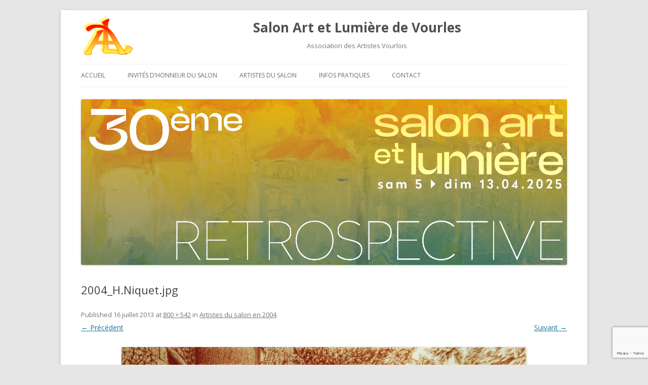

--- FILE ---
content_type: text/html; charset=UTF-8
request_url: http://www.salon-art-lumiere-vourles.com/gallery/artistes-du-salon-en-2004-2/2004_h-niquet-jpg/
body_size: 15272
content:
<!DOCTYPE html>
<!--[if IE 7]>
<html class="ie ie7" lang="fr-FR">
<![endif]-->
<!--[if IE 8]>
<html class="ie ie8" lang="fr-FR">
<![endif]-->
<!--[if !(IE 7) | !(IE 8)  ]><!-->
<html lang="fr-FR">
<!--<![endif]-->
<head>
<meta charset="UTF-8" />
<meta name="viewport" content="width=device-width" />
<title>2004_H.Niquet.jpg - Salon Art et Lumière de Vourles</title>
<link rel="profile" href="http://gmpg.org/xfn/11" />
<link rel="pingback" href="http://www.salon-art-lumiere-vourles.com/xmlrpc.php" />
<!--[if lt IE 9]>
<script src="http://www.salon-art-lumiere-vourles.com/wp-content/themes/artlumiere/js/html5.js" type="text/javascript"></script>
<![endif]-->
<meta name='robots' content='index, follow, max-image-preview:large, max-snippet:-1, max-video-preview:-1' />
	<style>img:is([sizes="auto" i], [sizes^="auto," i]) { contain-intrinsic-size: 3000px 1500px }</style>
	
	<!-- This site is optimized with the Yoast SEO plugin v24.6 - https://yoast.com/wordpress/plugins/seo/ -->
	<link rel="canonical" href="http://www.salon-art-lumiere-vourles.com/gallery/artistes-du-salon-en-2004-2/2004_h-niquet-jpg/" />
	<meta property="og:locale" content="fr_FR" />
	<meta property="og:type" content="article" />
	<meta property="og:title" content="2004_H.Niquet.jpg - Salon Art et Lumière de Vourles" />
	<meta property="og:url" content="http://www.salon-art-lumiere-vourles.com/gallery/artistes-du-salon-en-2004-2/2004_h-niquet-jpg/" />
	<meta property="og:site_name" content="Salon Art et Lumière de Vourles" />
	<meta property="og:image" content="http://www.salon-art-lumiere-vourles.com/gallery/artistes-du-salon-en-2004-2/2004_h-niquet-jpg" />
	<meta property="og:image:width" content="800" />
	<meta property="og:image:height" content="542" />
	<meta property="og:image:type" content="image/jpeg" />
	<script type="application/ld+json" class="yoast-schema-graph">{"@context":"https://schema.org","@graph":[{"@type":"WebPage","@id":"http://www.salon-art-lumiere-vourles.com/gallery/artistes-du-salon-en-2004-2/2004_h-niquet-jpg/","url":"http://www.salon-art-lumiere-vourles.com/gallery/artistes-du-salon-en-2004-2/2004_h-niquet-jpg/","name":"2004_H.Niquet.jpg - Salon Art et Lumière de Vourles","isPartOf":{"@id":"http://www.salon-art-lumiere-vourles.com/#website"},"primaryImageOfPage":{"@id":"http://www.salon-art-lumiere-vourles.com/gallery/artistes-du-salon-en-2004-2/2004_h-niquet-jpg/#primaryimage"},"image":{"@id":"http://www.salon-art-lumiere-vourles.com/gallery/artistes-du-salon-en-2004-2/2004_h-niquet-jpg/#primaryimage"},"thumbnailUrl":"http://www.salon-art-lumiere-vourles.com/wp-content/uploads/2013/07/2004_H.Niquet.jpg","datePublished":"2013-07-16T18:48:08+00:00","breadcrumb":{"@id":"http://www.salon-art-lumiere-vourles.com/gallery/artistes-du-salon-en-2004-2/2004_h-niquet-jpg/#breadcrumb"},"inLanguage":"fr-FR","potentialAction":[{"@type":"ReadAction","target":["http://www.salon-art-lumiere-vourles.com/gallery/artistes-du-salon-en-2004-2/2004_h-niquet-jpg/"]}]},{"@type":"ImageObject","inLanguage":"fr-FR","@id":"http://www.salon-art-lumiere-vourles.com/gallery/artistes-du-salon-en-2004-2/2004_h-niquet-jpg/#primaryimage","url":"http://www.salon-art-lumiere-vourles.com/wp-content/uploads/2013/07/2004_H.Niquet.jpg","contentUrl":"http://www.salon-art-lumiere-vourles.com/wp-content/uploads/2013/07/2004_H.Niquet.jpg","width":800,"height":542},{"@type":"BreadcrumbList","@id":"http://www.salon-art-lumiere-vourles.com/gallery/artistes-du-salon-en-2004-2/2004_h-niquet-jpg/#breadcrumb","itemListElement":[{"@type":"ListItem","position":1,"name":"Artistes du salon en 2004","item":"http://www.salon-art-lumiere-vourles.com/gallery/artistes-du-salon-en-2004-2/"},{"@type":"ListItem","position":2,"name":"2004_H.Niquet.jpg"}]},{"@type":"WebSite","@id":"http://www.salon-art-lumiere-vourles.com/#website","url":"http://www.salon-art-lumiere-vourles.com/","name":"Salon Art et Lumière de Vourles","description":"Association des Artistes Vourlois","potentialAction":[{"@type":"SearchAction","target":{"@type":"EntryPoint","urlTemplate":"http://www.salon-art-lumiere-vourles.com/?s={search_term_string}"},"query-input":{"@type":"PropertyValueSpecification","valueRequired":true,"valueName":"search_term_string"}}],"inLanguage":"fr-FR"}]}</script>
	<!-- / Yoast SEO plugin. -->


<link rel='dns-prefetch' href='//www.salon-art-lumiere-vourles.com' />
<link rel='dns-prefetch' href='//maps.google.com' />
<link rel='dns-prefetch' href='//fonts.googleapis.com' />
<link rel="alternate" type="application/rss+xml" title="Salon Art et Lumière de Vourles &raquo; Flux" href="http://www.salon-art-lumiere-vourles.com/feed/" />
<link rel="alternate" type="application/rss+xml" title="Salon Art et Lumière de Vourles &raquo; Flux des commentaires" href="http://www.salon-art-lumiere-vourles.com/comments/feed/" />
<link rel="alternate" type="application/rss+xml" title="Salon Art et Lumière de Vourles &raquo; 2004_H.Niquet.jpg Flux des commentaires" href="http://www.salon-art-lumiere-vourles.com/gallery/artistes-du-salon-en-2004-2/2004_h-niquet-jpg/feed/" />
<script type="text/javascript">
/* <![CDATA[ */
window._wpemojiSettings = {"baseUrl":"https:\/\/s.w.org\/images\/core\/emoji\/15.0.3\/72x72\/","ext":".png","svgUrl":"https:\/\/s.w.org\/images\/core\/emoji\/15.0.3\/svg\/","svgExt":".svg","source":{"concatemoji":"http:\/\/www.salon-art-lumiere-vourles.com\/wp-includes\/js\/wp-emoji-release.min.js"}};
/*! This file is auto-generated */
!function(i,n){var o,s,e;function c(e){try{var t={supportTests:e,timestamp:(new Date).valueOf()};sessionStorage.setItem(o,JSON.stringify(t))}catch(e){}}function p(e,t,n){e.clearRect(0,0,e.canvas.width,e.canvas.height),e.fillText(t,0,0);var t=new Uint32Array(e.getImageData(0,0,e.canvas.width,e.canvas.height).data),r=(e.clearRect(0,0,e.canvas.width,e.canvas.height),e.fillText(n,0,0),new Uint32Array(e.getImageData(0,0,e.canvas.width,e.canvas.height).data));return t.every(function(e,t){return e===r[t]})}function u(e,t,n){switch(t){case"flag":return n(e,"\ud83c\udff3\ufe0f\u200d\u26a7\ufe0f","\ud83c\udff3\ufe0f\u200b\u26a7\ufe0f")?!1:!n(e,"\ud83c\uddfa\ud83c\uddf3","\ud83c\uddfa\u200b\ud83c\uddf3")&&!n(e,"\ud83c\udff4\udb40\udc67\udb40\udc62\udb40\udc65\udb40\udc6e\udb40\udc67\udb40\udc7f","\ud83c\udff4\u200b\udb40\udc67\u200b\udb40\udc62\u200b\udb40\udc65\u200b\udb40\udc6e\u200b\udb40\udc67\u200b\udb40\udc7f");case"emoji":return!n(e,"\ud83d\udc26\u200d\u2b1b","\ud83d\udc26\u200b\u2b1b")}return!1}function f(e,t,n){var r="undefined"!=typeof WorkerGlobalScope&&self instanceof WorkerGlobalScope?new OffscreenCanvas(300,150):i.createElement("canvas"),a=r.getContext("2d",{willReadFrequently:!0}),o=(a.textBaseline="top",a.font="600 32px Arial",{});return e.forEach(function(e){o[e]=t(a,e,n)}),o}function t(e){var t=i.createElement("script");t.src=e,t.defer=!0,i.head.appendChild(t)}"undefined"!=typeof Promise&&(o="wpEmojiSettingsSupports",s=["flag","emoji"],n.supports={everything:!0,everythingExceptFlag:!0},e=new Promise(function(e){i.addEventListener("DOMContentLoaded",e,{once:!0})}),new Promise(function(t){var n=function(){try{var e=JSON.parse(sessionStorage.getItem(o));if("object"==typeof e&&"number"==typeof e.timestamp&&(new Date).valueOf()<e.timestamp+604800&&"object"==typeof e.supportTests)return e.supportTests}catch(e){}return null}();if(!n){if("undefined"!=typeof Worker&&"undefined"!=typeof OffscreenCanvas&&"undefined"!=typeof URL&&URL.createObjectURL&&"undefined"!=typeof Blob)try{var e="postMessage("+f.toString()+"("+[JSON.stringify(s),u.toString(),p.toString()].join(",")+"));",r=new Blob([e],{type:"text/javascript"}),a=new Worker(URL.createObjectURL(r),{name:"wpTestEmojiSupports"});return void(a.onmessage=function(e){c(n=e.data),a.terminate(),t(n)})}catch(e){}c(n=f(s,u,p))}t(n)}).then(function(e){for(var t in e)n.supports[t]=e[t],n.supports.everything=n.supports.everything&&n.supports[t],"flag"!==t&&(n.supports.everythingExceptFlag=n.supports.everythingExceptFlag&&n.supports[t]);n.supports.everythingExceptFlag=n.supports.everythingExceptFlag&&!n.supports.flag,n.DOMReady=!1,n.readyCallback=function(){n.DOMReady=!0}}).then(function(){return e}).then(function(){var e;n.supports.everything||(n.readyCallback(),(e=n.source||{}).concatemoji?t(e.concatemoji):e.wpemoji&&e.twemoji&&(t(e.twemoji),t(e.wpemoji)))}))}((window,document),window._wpemojiSettings);
/* ]]> */
</script>
<style id='wp-emoji-styles-inline-css' type='text/css'>

	img.wp-smiley, img.emoji {
		display: inline !important;
		border: none !important;
		box-shadow: none !important;
		height: 1em !important;
		width: 1em !important;
		margin: 0 0.07em !important;
		vertical-align: -0.1em !important;
		background: none !important;
		padding: 0 !important;
	}
</style>
<link rel='stylesheet' id='wp-block-library-css' href='http://www.salon-art-lumiere-vourles.com/wp-includes/css/dist/block-library/style.min.css' type='text/css' media='all' />
<style id='classic-theme-styles-inline-css' type='text/css'>
/*! This file is auto-generated */
.wp-block-button__link{color:#fff;background-color:#32373c;border-radius:9999px;box-shadow:none;text-decoration:none;padding:calc(.667em + 2px) calc(1.333em + 2px);font-size:1.125em}.wp-block-file__button{background:#32373c;color:#fff;text-decoration:none}
</style>
<style id='global-styles-inline-css' type='text/css'>
:root{--wp--preset--aspect-ratio--square: 1;--wp--preset--aspect-ratio--4-3: 4/3;--wp--preset--aspect-ratio--3-4: 3/4;--wp--preset--aspect-ratio--3-2: 3/2;--wp--preset--aspect-ratio--2-3: 2/3;--wp--preset--aspect-ratio--16-9: 16/9;--wp--preset--aspect-ratio--9-16: 9/16;--wp--preset--color--black: #000000;--wp--preset--color--cyan-bluish-gray: #abb8c3;--wp--preset--color--white: #ffffff;--wp--preset--color--pale-pink: #f78da7;--wp--preset--color--vivid-red: #cf2e2e;--wp--preset--color--luminous-vivid-orange: #ff6900;--wp--preset--color--luminous-vivid-amber: #fcb900;--wp--preset--color--light-green-cyan: #7bdcb5;--wp--preset--color--vivid-green-cyan: #00d084;--wp--preset--color--pale-cyan-blue: #8ed1fc;--wp--preset--color--vivid-cyan-blue: #0693e3;--wp--preset--color--vivid-purple: #9b51e0;--wp--preset--gradient--vivid-cyan-blue-to-vivid-purple: linear-gradient(135deg,rgba(6,147,227,1) 0%,rgb(155,81,224) 100%);--wp--preset--gradient--light-green-cyan-to-vivid-green-cyan: linear-gradient(135deg,rgb(122,220,180) 0%,rgb(0,208,130) 100%);--wp--preset--gradient--luminous-vivid-amber-to-luminous-vivid-orange: linear-gradient(135deg,rgba(252,185,0,1) 0%,rgba(255,105,0,1) 100%);--wp--preset--gradient--luminous-vivid-orange-to-vivid-red: linear-gradient(135deg,rgba(255,105,0,1) 0%,rgb(207,46,46) 100%);--wp--preset--gradient--very-light-gray-to-cyan-bluish-gray: linear-gradient(135deg,rgb(238,238,238) 0%,rgb(169,184,195) 100%);--wp--preset--gradient--cool-to-warm-spectrum: linear-gradient(135deg,rgb(74,234,220) 0%,rgb(151,120,209) 20%,rgb(207,42,186) 40%,rgb(238,44,130) 60%,rgb(251,105,98) 80%,rgb(254,248,76) 100%);--wp--preset--gradient--blush-light-purple: linear-gradient(135deg,rgb(255,206,236) 0%,rgb(152,150,240) 100%);--wp--preset--gradient--blush-bordeaux: linear-gradient(135deg,rgb(254,205,165) 0%,rgb(254,45,45) 50%,rgb(107,0,62) 100%);--wp--preset--gradient--luminous-dusk: linear-gradient(135deg,rgb(255,203,112) 0%,rgb(199,81,192) 50%,rgb(65,88,208) 100%);--wp--preset--gradient--pale-ocean: linear-gradient(135deg,rgb(255,245,203) 0%,rgb(182,227,212) 50%,rgb(51,167,181) 100%);--wp--preset--gradient--electric-grass: linear-gradient(135deg,rgb(202,248,128) 0%,rgb(113,206,126) 100%);--wp--preset--gradient--midnight: linear-gradient(135deg,rgb(2,3,129) 0%,rgb(40,116,252) 100%);--wp--preset--font-size--small: 13px;--wp--preset--font-size--medium: 20px;--wp--preset--font-size--large: 36px;--wp--preset--font-size--x-large: 42px;--wp--preset--spacing--20: 0.44rem;--wp--preset--spacing--30: 0.67rem;--wp--preset--spacing--40: 1rem;--wp--preset--spacing--50: 1.5rem;--wp--preset--spacing--60: 2.25rem;--wp--preset--spacing--70: 3.38rem;--wp--preset--spacing--80: 5.06rem;--wp--preset--shadow--natural: 6px 6px 9px rgba(0, 0, 0, 0.2);--wp--preset--shadow--deep: 12px 12px 50px rgba(0, 0, 0, 0.4);--wp--preset--shadow--sharp: 6px 6px 0px rgba(0, 0, 0, 0.2);--wp--preset--shadow--outlined: 6px 6px 0px -3px rgba(255, 255, 255, 1), 6px 6px rgba(0, 0, 0, 1);--wp--preset--shadow--crisp: 6px 6px 0px rgba(0, 0, 0, 1);}:where(.is-layout-flex){gap: 0.5em;}:where(.is-layout-grid){gap: 0.5em;}body .is-layout-flex{display: flex;}.is-layout-flex{flex-wrap: wrap;align-items: center;}.is-layout-flex > :is(*, div){margin: 0;}body .is-layout-grid{display: grid;}.is-layout-grid > :is(*, div){margin: 0;}:where(.wp-block-columns.is-layout-flex){gap: 2em;}:where(.wp-block-columns.is-layout-grid){gap: 2em;}:where(.wp-block-post-template.is-layout-flex){gap: 1.25em;}:where(.wp-block-post-template.is-layout-grid){gap: 1.25em;}.has-black-color{color: var(--wp--preset--color--black) !important;}.has-cyan-bluish-gray-color{color: var(--wp--preset--color--cyan-bluish-gray) !important;}.has-white-color{color: var(--wp--preset--color--white) !important;}.has-pale-pink-color{color: var(--wp--preset--color--pale-pink) !important;}.has-vivid-red-color{color: var(--wp--preset--color--vivid-red) !important;}.has-luminous-vivid-orange-color{color: var(--wp--preset--color--luminous-vivid-orange) !important;}.has-luminous-vivid-amber-color{color: var(--wp--preset--color--luminous-vivid-amber) !important;}.has-light-green-cyan-color{color: var(--wp--preset--color--light-green-cyan) !important;}.has-vivid-green-cyan-color{color: var(--wp--preset--color--vivid-green-cyan) !important;}.has-pale-cyan-blue-color{color: var(--wp--preset--color--pale-cyan-blue) !important;}.has-vivid-cyan-blue-color{color: var(--wp--preset--color--vivid-cyan-blue) !important;}.has-vivid-purple-color{color: var(--wp--preset--color--vivid-purple) !important;}.has-black-background-color{background-color: var(--wp--preset--color--black) !important;}.has-cyan-bluish-gray-background-color{background-color: var(--wp--preset--color--cyan-bluish-gray) !important;}.has-white-background-color{background-color: var(--wp--preset--color--white) !important;}.has-pale-pink-background-color{background-color: var(--wp--preset--color--pale-pink) !important;}.has-vivid-red-background-color{background-color: var(--wp--preset--color--vivid-red) !important;}.has-luminous-vivid-orange-background-color{background-color: var(--wp--preset--color--luminous-vivid-orange) !important;}.has-luminous-vivid-amber-background-color{background-color: var(--wp--preset--color--luminous-vivid-amber) !important;}.has-light-green-cyan-background-color{background-color: var(--wp--preset--color--light-green-cyan) !important;}.has-vivid-green-cyan-background-color{background-color: var(--wp--preset--color--vivid-green-cyan) !important;}.has-pale-cyan-blue-background-color{background-color: var(--wp--preset--color--pale-cyan-blue) !important;}.has-vivid-cyan-blue-background-color{background-color: var(--wp--preset--color--vivid-cyan-blue) !important;}.has-vivid-purple-background-color{background-color: var(--wp--preset--color--vivid-purple) !important;}.has-black-border-color{border-color: var(--wp--preset--color--black) !important;}.has-cyan-bluish-gray-border-color{border-color: var(--wp--preset--color--cyan-bluish-gray) !important;}.has-white-border-color{border-color: var(--wp--preset--color--white) !important;}.has-pale-pink-border-color{border-color: var(--wp--preset--color--pale-pink) !important;}.has-vivid-red-border-color{border-color: var(--wp--preset--color--vivid-red) !important;}.has-luminous-vivid-orange-border-color{border-color: var(--wp--preset--color--luminous-vivid-orange) !important;}.has-luminous-vivid-amber-border-color{border-color: var(--wp--preset--color--luminous-vivid-amber) !important;}.has-light-green-cyan-border-color{border-color: var(--wp--preset--color--light-green-cyan) !important;}.has-vivid-green-cyan-border-color{border-color: var(--wp--preset--color--vivid-green-cyan) !important;}.has-pale-cyan-blue-border-color{border-color: var(--wp--preset--color--pale-cyan-blue) !important;}.has-vivid-cyan-blue-border-color{border-color: var(--wp--preset--color--vivid-cyan-blue) !important;}.has-vivid-purple-border-color{border-color: var(--wp--preset--color--vivid-purple) !important;}.has-vivid-cyan-blue-to-vivid-purple-gradient-background{background: var(--wp--preset--gradient--vivid-cyan-blue-to-vivid-purple) !important;}.has-light-green-cyan-to-vivid-green-cyan-gradient-background{background: var(--wp--preset--gradient--light-green-cyan-to-vivid-green-cyan) !important;}.has-luminous-vivid-amber-to-luminous-vivid-orange-gradient-background{background: var(--wp--preset--gradient--luminous-vivid-amber-to-luminous-vivid-orange) !important;}.has-luminous-vivid-orange-to-vivid-red-gradient-background{background: var(--wp--preset--gradient--luminous-vivid-orange-to-vivid-red) !important;}.has-very-light-gray-to-cyan-bluish-gray-gradient-background{background: var(--wp--preset--gradient--very-light-gray-to-cyan-bluish-gray) !important;}.has-cool-to-warm-spectrum-gradient-background{background: var(--wp--preset--gradient--cool-to-warm-spectrum) !important;}.has-blush-light-purple-gradient-background{background: var(--wp--preset--gradient--blush-light-purple) !important;}.has-blush-bordeaux-gradient-background{background: var(--wp--preset--gradient--blush-bordeaux) !important;}.has-luminous-dusk-gradient-background{background: var(--wp--preset--gradient--luminous-dusk) !important;}.has-pale-ocean-gradient-background{background: var(--wp--preset--gradient--pale-ocean) !important;}.has-electric-grass-gradient-background{background: var(--wp--preset--gradient--electric-grass) !important;}.has-midnight-gradient-background{background: var(--wp--preset--gradient--midnight) !important;}.has-small-font-size{font-size: var(--wp--preset--font-size--small) !important;}.has-medium-font-size{font-size: var(--wp--preset--font-size--medium) !important;}.has-large-font-size{font-size: var(--wp--preset--font-size--large) !important;}.has-x-large-font-size{font-size: var(--wp--preset--font-size--x-large) !important;}
:where(.wp-block-post-template.is-layout-flex){gap: 1.25em;}:where(.wp-block-post-template.is-layout-grid){gap: 1.25em;}
:where(.wp-block-columns.is-layout-flex){gap: 2em;}:where(.wp-block-columns.is-layout-grid){gap: 2em;}
:root :where(.wp-block-pullquote){font-size: 1.5em;line-height: 1.6;}
</style>
<link rel='stylesheet' id='contact-form-7-css' href='http://www.salon-art-lumiere-vourles.com/wp-content/plugins/contact-form-7/includes/css/styles.css' type='text/css' media='all' />
<link rel='stylesheet' id='wp-gmap-embed-front-css-css' href='http://www.salon-art-lumiere-vourles.com/wp-content/plugins/gmap-embed/public/assets/css/front_custom_style.css' type='text/css' media='all' />
<link rel='stylesheet' id='wppa_style-css' href='http://www.salon-art-lumiere-vourles.com/wp-content/plugins/wp-photo-album-plus/wppa-style.css' type='text/css' media='all' />
<style id='wppa_style-inline-css' type='text/css'>

.wppa-box {	border-style: solid; border-width:1px;border-radius:6px; -moz-border-radius:6px;margin-bottom:8px;background-color:#eeeeee;border-color:#cccccc; }
.wppa-mini-box { border-style: solid; border-width:1px;border-radius:2px;border-color:#cccccc; }
.wppa-cover-box {  }
.wppa-cover-text-frame {  }
.wppa-box-text {  }
.wppa-box-text, .wppa-box-text-nocolor { font-weight:normal; }
.wppa-thumb-text { font-weight:normal; }
.wppa-nav-text { font-weight:normal; }
.wppa-img { background-color:#eeeeee; }
.wppa-title { font-weight:bold; }
.wppa-fulldesc { font-weight:normal; }
.wppa-fulltitle { font-weight:normal; }
</style>
<link rel='stylesheet' id='twentytwelve-fonts-css' href='http://fonts.googleapis.com/css?family=Open+Sans:400italic,700italic,400,700&#038;subset=latin,latin-ext' type='text/css' media='all' />
<link rel='stylesheet' id='twentytwelve-style-css' href='http://www.salon-art-lumiere-vourles.com/wp-content/themes/artlumiere/style.css' type='text/css' media='all' />
<!--[if lt IE 9]>
<link rel='stylesheet' id='twentytwelve-ie-css' href='http://www.salon-art-lumiere-vourles.com/wp-content/themes/artlumiere/css/ie.css' type='text/css' media='all' />
<![endif]-->
<script type="text/javascript" src="http://www.salon-art-lumiere-vourles.com/wp-includes/js/dist/hooks.min.js" id="wp-hooks-js"></script>
<script type="text/javascript" src="http://www.salon-art-lumiere-vourles.com/wp-includes/js/dist/i18n.min.js" id="wp-i18n-js"></script>
<script type="text/javascript" id="wp-i18n-js-after">
/* <![CDATA[ */
wp.i18n.setLocaleData( { 'text direction\u0004ltr': [ 'ltr' ] } );
/* ]]> */
</script>
<script type="text/javascript" src="http://www.salon-art-lumiere-vourles.com/wp-content/plugins/wp-photo-album-plus/js/wppa-decls.js" id="wppa-decls-js"></script>
<script type="text/javascript" src="http://www.salon-art-lumiere-vourles.com/wp-includes/js/jquery/jquery.min.js" id="jquery-core-js"></script>
<script type="text/javascript" src="http://www.salon-art-lumiere-vourles.com/wp-includes/js/jquery/jquery-migrate.min.js" id="jquery-migrate-js"></script>
<script type="text/javascript" src="http://www.salon-art-lumiere-vourles.com/wp-includes/js/jquery/jquery.form.min.js" id="jquery-form-js"></script>
<script type="text/javascript" src="http://www.salon-art-lumiere-vourles.com/wp-includes/js/imagesloaded.min.js" id="imagesloaded-js"></script>
<script type="text/javascript" src="http://www.salon-art-lumiere-vourles.com/wp-includes/js/masonry.min.js" id="masonry-js"></script>
<script type="text/javascript" src="http://www.salon-art-lumiere-vourles.com/wp-includes/js/jquery/jquery.masonry.min.js" id="jquery-masonry-js"></script>
<script type="text/javascript" src="http://www.salon-art-lumiere-vourles.com/wp-includes/js/jquery/ui/core.min.js" id="jquery-ui-core-js"></script>
<script type="text/javascript" src="http://www.salon-art-lumiere-vourles.com/wp-includes/js/jquery/ui/mouse.min.js" id="jquery-ui-mouse-js"></script>
<script type="text/javascript" src="http://www.salon-art-lumiere-vourles.com/wp-includes/js/jquery/ui/resizable.min.js" id="jquery-ui-resizable-js"></script>
<script type="text/javascript" src="http://www.salon-art-lumiere-vourles.com/wp-includes/js/jquery/ui/draggable.min.js" id="jquery-ui-draggable-js"></script>
<script type="text/javascript" src="http://www.salon-art-lumiere-vourles.com/wp-includes/js/jquery/ui/controlgroup.min.js" id="jquery-ui-controlgroup-js"></script>
<script type="text/javascript" src="http://www.salon-art-lumiere-vourles.com/wp-includes/js/jquery/ui/checkboxradio.min.js" id="jquery-ui-checkboxradio-js"></script>
<script type="text/javascript" src="http://www.salon-art-lumiere-vourles.com/wp-includes/js/jquery/ui/button.min.js" id="jquery-ui-button-js"></script>
<script type="text/javascript" src="http://www.salon-art-lumiere-vourles.com/wp-includes/js/jquery/ui/dialog.min.js" id="jquery-ui-dialog-js"></script>
<script type="text/javascript" id="wppa-all-js-extra">
/* <![CDATA[ */
var wppaObj = {"restUrl":"http:\/\/www.salon-art-lumiere-vourles.com\/wp-json\/","restNonce":"111df79a5a"};
/* ]]> */
</script>
<script type="text/javascript" src="http://www.salon-art-lumiere-vourles.com/wp-content/plugins/wp-photo-album-plus/js/wppa-all.js" id="wppa-all-js"></script>
<script type="text/javascript" src="http://www.salon-art-lumiere-vourles.com/wp-content/plugins/wp-photo-album-plus/vendor/jquery-easing/jquery.easing.min.js" id="nicescrollr-easing-min-js-js"></script>
<script type="text/javascript" src="https://maps.google.com/maps/api/js?key=AIzaSyDbJEJ2mvPKEqb-HH6Nh8nSrJOShm25X40&amp;libraries=places&amp;language=fr&amp;region=FR&amp;callback=Function.prototype" id="wp-gmap-api-js"></script>
<script type="text/javascript" id="wp-gmap-api-js-after">
/* <![CDATA[ */
/* <![CDATA[ */

var wgm_status = {"l_api":"always","p_api":"N","i_p":false,"d_f_s_c":"N","d_s_v":"N","d_z_c":"N","d_p_c":"N","d_m_t_c":"N","d_m_w_z":"N","d_m_d":"N","d_m_d_c_z":"N","e_d_f_a_c":"N"};
/* ]]]]><![CDATA[> */
/* ]]> */
</script>
<link rel="https://api.w.org/" href="http://www.salon-art-lumiere-vourles.com/wp-json/" /><link rel="alternate" title="JSON" type="application/json" href="http://www.salon-art-lumiere-vourles.com/wp-json/wp/v2/media/810" /><link rel="EditURI" type="application/rsd+xml" title="RSD" href="http://www.salon-art-lumiere-vourles.com/xmlrpc.php?rsd" />

<link rel='shortlink' href='http://www.salon-art-lumiere-vourles.com/?p=810' />
<link rel="alternate" title="oEmbed (JSON)" type="application/json+oembed" href="http://www.salon-art-lumiere-vourles.com/wp-json/oembed/1.0/embed?url=http%3A%2F%2Fwww.salon-art-lumiere-vourles.com%2Fgallery%2Fartistes-du-salon-en-2004-2%2F2004_h-niquet-jpg%2F" />
<link rel="alternate" title="oEmbed (XML)" type="text/xml+oembed" href="http://www.salon-art-lumiere-vourles.com/wp-json/oembed/1.0/embed?url=http%3A%2F%2Fwww.salon-art-lumiere-vourles.com%2Fgallery%2Fartistes-du-salon-en-2004-2%2F2004_h-niquet-jpg%2F&#038;format=xml" />
			<style type="text/css">
				.gllr_image_row {
					clear: both;
				}
			</style>
			<link rel="icon" type="image/png" href="http://www.salon-art-lumiere-vourles.com/favicon.ico" />
<script>
  (function(i,s,o,g,r,a,m){i['GoogleAnalyticsObject']=r;i[r]=i[r]||function(){
  (i[r].q=i[r].q||[]).push(arguments)},i[r].l=1*new Date();a=s.createElement(o),
  m=s.getElementsByTagName(o)[0];a.async=1;a.src=g;m.parentNode.insertBefore(a,m)
  })(window,document,'script','//www.google-analytics.com/analytics.js','ga');

  ga('create', 'UA-39907072-1', 'salon-art-lumiere-vourles.com');
  ga('send', 'pageview');

</script>
</head>

<body class="attachment attachment-template-default single single-attachment postid-810 attachmentid-810 attachment-jpeg gllr_twentytwelve full-width custom-font-enabled single-author">
<div id="page" class="hfeed site">
	<header id="masthead" class="site-header" role="banner">
		<div style="position: absolute;">
			<img src="http://www.salon-art-lumiere-vourles.com/wp-content/uploads/2013/03/logo.png" />
		</div>
		<hgroup>
			
			<h1 class="site-title"><a href="http://www.salon-art-lumiere-vourles.com/" title="Salon Art et Lumière de Vourles" rel="home">Salon Art et Lumière de Vourles</a></h1>
			<h2 class="site-description">Association des Artistes Vourlois</h2>
		</hgroup>

		<nav id="site-navigation" class="main-navigation" role="navigation">
			<h3 class="menu-toggle">Menu</h3>
			<a class="assistive-text" href="#content" title="Aller au contenu">Aller au contenu</a>
			<div class="menu-menu-principal-container"><ul id="menu-menu-principal" class="nav-menu"><li id="menu-item-1051" class="menu-item menu-item-type-post_type menu-item-object-page menu-item-home menu-item-1051"><a href="http://www.salon-art-lumiere-vourles.com/">Accueil</a></li>
<li id="menu-item-563" class="menu-item menu-item-type-custom menu-item-object-custom menu-item-has-children menu-item-563"><a>Invités d&rsquo;honneur du salon</a>
<ul class="sub-menu">
	<li id="menu-item-1515" class="menu-item menu-item-type-post_type menu-item-object-page menu-item-1515"><a href="http://www.salon-art-lumiere-vourles.com/invite-dhonneur-2024/">Invité d’honneur 2024</a></li>
	<li id="menu-item-562" class="menu-item menu-item-type-custom menu-item-object-custom menu-item-has-children menu-item-562"><a>Invités depuis 2010</a>
	<ul class="sub-menu">
		<li id="menu-item-1420" class="menu-item menu-item-type-post_type menu-item-object-page menu-item-1420"><a href="http://www.salon-art-lumiere-vourles.com/invite-dhonneur-2023/">Invité d’honneur 2023</a></li>
		<li id="menu-item-1271" class="menu-item menu-item-type-post_type menu-item-object-page menu-item-1271"><a href="http://www.salon-art-lumiere-vourles.com/invite-dhonneur-2019/">Invité d’honneur 2019</a></li>
		<li id="menu-item-1183" class="menu-item menu-item-type-post_type menu-item-object-page menu-item-1183"><a href="http://www.salon-art-lumiere-vourles.com/invitee-dhonneur-2018/">Invitée d’honneur 2018</a></li>
		<li id="menu-item-1138" class="menu-item menu-item-type-post_type menu-item-object-page menu-item-1138"><a href="http://www.salon-art-lumiere-vourles.com/invite-dhonneur-2017/">Invité d’honneur 2017</a></li>
		<li id="menu-item-1094" class="menu-item menu-item-type-post_type menu-item-object-page menu-item-1094"><a href="http://www.salon-art-lumiere-vourles.com/invitee-dhonneur-2016/">Invitée d’honneur 2016</a></li>
		<li id="menu-item-1038" class="menu-item menu-item-type-post_type menu-item-object-page menu-item-1038"><a href="http://www.salon-art-lumiere-vourles.com/invitee-dhonneur-2015/">Invitée d’honneur 2015</a></li>
		<li id="menu-item-923" class="menu-item menu-item-type-post_type menu-item-object-page menu-item-923"><a href="http://www.salon-art-lumiere-vourles.com/anne-ricard-2014/">Invitée d’honneur 2014</a></li>
		<li id="menu-item-154" class="menu-item menu-item-type-post_type menu-item-object-page menu-item-154"><a href="http://www.salon-art-lumiere-vourles.com/jean-michel-cavalli-2013/">Invité d’honneur 2013</a></li>
		<li id="menu-item-170" class="menu-item menu-item-type-post_type menu-item-object-page menu-item-170"><a href="http://www.salon-art-lumiere-vourles.com/joelle-rousselet-2012/">Invitée d’honneur 2012</a></li>
		<li id="menu-item-437" class="menu-item menu-item-type-post_type menu-item-object-page menu-item-437"><a href="http://www.salon-art-lumiere-vourles.com/patrick-marques-2011/">Invité d’honneur 2011</a></li>
		<li id="menu-item-540" class="menu-item menu-item-type-post_type menu-item-object-page menu-item-540"><a href="http://www.salon-art-lumiere-vourles.com/invite-dhonneur-2010/">Invité d’honneur 2010</a></li>
	</ul>
</li>
	<li id="menu-item-561" class="menu-item menu-item-type-custom menu-item-object-custom menu-item-has-children menu-item-561"><a>Invités 2000-2009</a>
	<ul class="sub-menu">
		<li id="menu-item-546" class="menu-item menu-item-type-post_type menu-item-object-page menu-item-546"><a href="http://www.salon-art-lumiere-vourles.com/alain-briant-2009/">Invité d’honneur 2009</a></li>
		<li id="menu-item-554" class="menu-item menu-item-type-post_type menu-item-object-page menu-item-554"><a href="http://www.salon-art-lumiere-vourles.com/roger-forestier-2008/">Invité d’honneur 2008</a></li>
		<li id="menu-item-559" class="menu-item menu-item-type-post_type menu-item-object-page menu-item-559"><a href="http://www.salon-art-lumiere-vourles.com/philippe-janin-2007/">Invité d’honneur 2007</a></li>
		<li id="menu-item-578" class="menu-item menu-item-type-post_type menu-item-object-page menu-item-578"><a href="http://www.salon-art-lumiere-vourles.com/anne-marie-ruggeri-2006/">Invitée d’honneur 2006</a></li>
		<li id="menu-item-583" class="menu-item menu-item-type-post_type menu-item-object-page menu-item-583"><a href="http://www.salon-art-lumiere-vourles.com/marc-folly-2005/">Invité d’honneur 2005</a></li>
		<li id="menu-item-591" class="menu-item menu-item-type-post_type menu-item-object-page menu-item-591"><a href="http://www.salon-art-lumiere-vourles.com/jean-michel-cavalli-2004/">Invité d’honneur 2004</a></li>
		<li id="menu-item-604" class="menu-item menu-item-type-post_type menu-item-object-page menu-item-604"><a href="http://www.salon-art-lumiere-vourles.com/francois-sylvand-2003/">Invité d’honneur 2003</a></li>
		<li id="menu-item-612" class="menu-item menu-item-type-post_type menu-item-object-page menu-item-612"><a href="http://www.salon-art-lumiere-vourles.com/georges-damin-2002/">Invité d’honneur 2002</a></li>
	</ul>
</li>
</ul>
</li>
<li id="menu-item-565" class="menu-item menu-item-type-custom menu-item-object-custom menu-item-has-children menu-item-565"><a>Artistes du salon</a>
<ul class="sub-menu">
	<li id="menu-item-1569" class="menu-item menu-item-type-post_type menu-item-object-page menu-item-1569"><a href="http://www.salon-art-lumiere-vourles.com/artistes-du-salon-en-2025/">Artistes du salon en 2025</a></li>
	<li id="menu-item-1504" class="menu-item menu-item-type-post_type menu-item-object-page menu-item-1504"><a href="http://www.salon-art-lumiere-vourles.com/artistes-du-salon-en-2024/">Artistes du salon en 2024</a></li>
	<li id="menu-item-1462" class="menu-item menu-item-type-post_type menu-item-object-page menu-item-1462"><a href="http://www.salon-art-lumiere-vourles.com/artistes-du-salon-en-2023/">Artistes du salon en 2023</a></li>
	<li id="menu-item-1382" class="menu-item menu-item-type-post_type menu-item-object-page menu-item-1382"><a href="http://www.salon-art-lumiere-vourles.com/artistes-du-salon-en-2022/">Artistes du salon en 2022</a></li>
	<li id="menu-item-566" class="menu-item menu-item-type-custom menu-item-object-custom menu-item-has-children menu-item-566"><a>Artistes 2010-2019</a>
	<ul class="sub-menu">
		<li id="menu-item-1322" class="menu-item menu-item-type-post_type menu-item-object-page menu-item-1322"><a href="http://www.salon-art-lumiere-vourles.com/artistes-du-salon-en-2019/">Artistes du salon en 2019</a></li>
		<li id="menu-item-1236" class="menu-item menu-item-type-post_type menu-item-object-page menu-item-1236"><a href="http://www.salon-art-lumiere-vourles.com/artistes-du-salon-en-2018/">Artistes du salon en 2018</a></li>
		<li id="menu-item-1125" class="menu-item menu-item-type-post_type menu-item-object-page menu-item-1125"><a href="http://www.salon-art-lumiere-vourles.com/artistes-salon-2017/">Artistes du salon en 2017</a></li>
		<li id="menu-item-1088" class="menu-item menu-item-type-post_type menu-item-object-page menu-item-1088"><a href="http://www.salon-art-lumiere-vourles.com/artistes-du-salon-en-2016/">Artistes du salon en 2016</a></li>
		<li id="menu-item-1023" class="menu-item menu-item-type-post_type menu-item-object-page menu-item-1023"><a href="http://www.salon-art-lumiere-vourles.com/artistes-du-salon-en-2015/">Artistes du salon en 2015</a></li>
		<li id="menu-item-932" class="menu-item menu-item-type-post_type menu-item-object-page menu-item-932"><a href="http://www.salon-art-lumiere-vourles.com/artistes-du-salon-en-2014/">Artistes du salon en 2014</a></li>
		<li id="menu-item-153" class="menu-item menu-item-type-post_type menu-item-object-page menu-item-153"><a href="http://www.salon-art-lumiere-vourles.com/artistes-du-salon-en-2013/">Artistes du salon en 2013</a></li>
		<li id="menu-item-158" class="menu-item menu-item-type-post_type menu-item-object-page menu-item-158"><a href="http://www.salon-art-lumiere-vourles.com/artistes-du-salon-en-2012/">Artistes du salon en 2012</a></li>
		<li id="menu-item-427" class="menu-item menu-item-type-post_type menu-item-object-page menu-item-427"><a href="http://www.salon-art-lumiere-vourles.com/artistes-du-salon-en-2011/">Artistes du salon en 2011</a></li>
		<li id="menu-item-541" class="menu-item menu-item-type-post_type menu-item-object-page menu-item-541"><a href="http://www.salon-art-lumiere-vourles.com/artistes-du-salon-en-2010/">Artistes du salon en 2010</a></li>
	</ul>
</li>
	<li id="menu-item-567" class="menu-item menu-item-type-custom menu-item-object-custom menu-item-has-children menu-item-567"><a>Artistes 2000-2009</a>
	<ul class="sub-menu">
		<li id="menu-item-668" class="menu-item menu-item-type-post_type menu-item-object-page menu-item-668"><a href="http://www.salon-art-lumiere-vourles.com/artistes-du-salon-en-2009/">Artistes du salon en 2009</a></li>
		<li id="menu-item-699" class="menu-item menu-item-type-post_type menu-item-object-page menu-item-699"><a href="http://www.salon-art-lumiere-vourles.com/artistes-du-salon-en-2008/">Artistes du salon en 2008</a></li>
		<li id="menu-item-732" class="menu-item menu-item-type-post_type menu-item-object-page menu-item-732"><a href="http://www.salon-art-lumiere-vourles.com/artistes-du-salon-en-2007/">Artistes du salon en 2007</a></li>
		<li id="menu-item-766" class="menu-item menu-item-type-post_type menu-item-object-page menu-item-766"><a href="http://www.salon-art-lumiere-vourles.com/artistes-du-salon-en-2006/">Artistes du salon en 2006</a></li>
		<li id="menu-item-792" class="menu-item menu-item-type-post_type menu-item-object-page menu-item-792"><a href="http://www.salon-art-lumiere-vourles.com/artistes-du-salon-en-2005/">Artistes du salon en 2005</a></li>
		<li id="menu-item-822" class="menu-item menu-item-type-post_type menu-item-object-page menu-item-822"><a href="http://www.salon-art-lumiere-vourles.com/artistes-du-salon-en-2004/">Artistes du salon en 2004</a></li>
		<li id="menu-item-849" class="menu-item menu-item-type-post_type menu-item-object-page menu-item-849"><a href="http://www.salon-art-lumiere-vourles.com/artistes-du-salon-en-2003/">Artistes du salon en 2003</a></li>
	</ul>
</li>
</ul>
</li>
<li id="menu-item-1349" class="menu-item menu-item-type-post_type menu-item-object-page menu-item-1349"><a href="http://www.salon-art-lumiere-vourles.com/infos-pratiques/">Infos pratiques</a></li>
<li id="menu-item-156" class="menu-item menu-item-type-post_type menu-item-object-page menu-item-156"><a href="http://www.salon-art-lumiere-vourles.com/contact/">Contact</a></li>
</ul></div>		</nav><!-- #site-navigation -->

					<a href="http://www.salon-art-lumiere-vourles.com/"><img src="http://www.salon-art-lumiere-vourles.com/wp-content/uploads/2025/02/cropped-cropped-couverture.png" class="header-image" width="960" height="327" alt="" /></a>
			</header><!-- #masthead -->

	<div id="main" class="wrapper">
	<div id="primary" class="site-content">
		<div id="content" role="main">

		
				<article id="post-810" class="image-attachment post-810 attachment type-attachment status-inherit hentry">
					<header class="entry-header">
						<h1 class="entry-title">2004_H.Niquet.jpg</h1>

						<footer class="entry-meta">
							<span class="meta-prep meta-prep-entry-date">Published </span> <span class="entry-date"><time class="entry-date" datetime="2013-07-16T19:48:08+01:00">16 juillet 2013</time></span> at <a href="http://www.salon-art-lumiere-vourles.com/wp-content/uploads/2013/07/2004_H.Niquet.jpg" title="Link to full-size image">800 &times; 542</a> in <a href="http://www.salon-art-lumiere-vourles.com/gallery/artistes-du-salon-en-2004-2/" title="Return to Artistes du salon en 2004" rel="gallery">Artistes du salon en 2004</a>.													</footer><!-- .entry-meta -->

						<nav id="image-navigation" class="navigation" role="navigation">
							<span class="previous-image"><a href='http://www.salon-art-lumiere-vourles.com/gallery/artistes-du-salon-en-2004-2/2004_j-kilanowski-jpg/'>&larr; Précédent</a></span>
							<span class="next-image"><a href='http://www.salon-art-lumiere-vourles.com/gallery/artistes-du-salon-en-2004-2/2004_f-piegay-jpg/'>Suivant &rarr;</a></span>
						</nav><!-- #image-navigation -->
					</header><!-- .entry-header -->

					<div class="entry-content">

						<div class="entry-attachment">
							<div class="attachment">
								<a href="http://www.salon-art-lumiere-vourles.com/gallery/artistes-du-salon-en-2004-2/2004_f-piegay-jpg/" title="2004_H.Niquet.jpg" rel="attachment"><img width="800" height="542" src="http://www.salon-art-lumiere-vourles.com/wp-content/uploads/2013/07/2004_H.Niquet.jpg" class="attachment-960x960 size-960x960" alt="" decoding="async" fetchpriority="high" srcset="http://www.salon-art-lumiere-vourles.com/wp-content/uploads/2013/07/2004_H.Niquet.jpg 800w, http://www.salon-art-lumiere-vourles.com/wp-content/uploads/2013/07/2004_H.Niquet-300x203.jpg 300w, http://www.salon-art-lumiere-vourles.com/wp-content/uploads/2013/07/2004_H.Niquet-624x422.jpg 624w, http://www.salon-art-lumiere-vourles.com/wp-content/uploads/2013/07/2004_H.Niquet-120x80.jpg 120w" sizes="(max-width: 800px) 100vw, 800px" /></a>

															</div><!-- .attachment -->

						</div><!-- .entry-attachment -->

						<div class="entry-description">
																				</div><!-- .entry-description -->

					</div><!-- .entry-content -->

				</article><!-- #post -->

				
<div id="comments" class="comments-area">

	
	
	
</div><!-- #comments .comments-area -->
			
		</div><!-- #content -->
	</div><!-- #primary -->

	</div><!-- #main .wrapper -->
	<footer id="colophon" role="contentinfo">
		<div class="site-info">
		 <a href="http://www.salon-art-lumiere-vourles.com/mentions-legales/" title="Mentions légales" >Mentions légales</a> - 
		 <a href="http://www.vourles.fr/" title="Mairie de Vourles" target="_blank">Mairie de Vourles</a>				
		</div><!-- .site-info -->
	</footer><!-- #colophon -->
</div><!-- #page -->
<div class="copyright">
	© Association des Artistes Vourlois - Salon Art et Lumière | Tous droits réservés
</div>	
<link rel='stylesheet' id='dashicons-css' href='http://www.salon-art-lumiere-vourles.com/wp-includes/css/dashicons.min.css' type='text/css' media='all' />
<link rel='stylesheet' id='gllr_stylesheet-css' href='http://www.salon-art-lumiere-vourles.com/wp-content/plugins/gallery-plugin/css/frontend_style.css' type='text/css' media='all' />
<link rel='stylesheet' id='gllr_fancybox_stylesheet-css' href='http://www.salon-art-lumiere-vourles.com/wp-content/plugins/gallery-plugin/fancybox/jquery.fancybox.min.css' type='text/css' media='all' />
<script type="text/javascript" src="http://www.salon-art-lumiere-vourles.com/wp-content/plugins/wp-photo-album-plus/js/wppa.js" id="wppa-js"></script>
<script type="text/javascript" id="wppa-js-after">
/* <![CDATA[ */

( function( domain, translations ) {
	var localeData = translations.locale_data[ domain ] || translations.locale_data.messages;
	localeData[""].domain = domain;
	wp.i18n.setLocaleData( localeData, domain );
} )( "wp-photo-album-plus", {"translation-revision-date":"2025-03-14 10:44:52+0000","generator":"GlotPress\/4.0.1","domain":"messages","locale_data":{"messages":{"":{"domain":"messages","plural-forms":"nplurals=2; plural=n > 1;","lang":"fr"},"Unimplemented virtual album":["Album virtuel non impl\u00e9ment\u00e9"],"No Preview available":["Pas de pr\u00e9visualisation disponible"]}},"comment":{"reference":"js\/wppa-tinymce-shortcodes.js"}});

( function( domain, translations ) {
	var localeData = translations.locale_data[ domain ] || translations.locale_data.messages;
	localeData[""].domain = domain;
	wp.i18n.setLocaleData( localeData, domain );
} )( "wp-photo-album-plus", {"translation-revision-date":"2025-03-14 10:44:52+0000","generator":"GlotPress\/4.0.1","domain":"messages","locale_data":{"messages":{"":{"domain":"messages","plural-forms":"nplurals=2; plural=n > 1;","lang":"fr"},"Select the photo to show":["S\u00e9lectionnez la photo \u00e0 afficher"],"WPPA+ Photo":["Photo WPPA+"],"Corresponding shortcode":["Shortcode correspondant"],"Enter widget caption":["Entrez la l\u00e9gende du widget"]}},"comment":{"reference":"blocks\/photo\/block.js"}});

( function( domain, translations ) {
	var localeData = translations.locale_data[ domain ] || translations.locale_data.messages;
	localeData[""].domain = domain;
	wp.i18n.setLocaleData( localeData, domain );
} )( "wp-photo-album-plus", {"translation-revision-date":"2025-03-14 10:44:52+0000","generator":"GlotPress\/4.0.1","domain":"messages","locale_data":{"messages":{"":{"domain":"messages","plural-forms":"nplurals=2; plural=n > 1;","lang":"fr"},"Avg":["Moy"],"Please enter a comment":["Entrer un commentaire"],"Please enter a valid email address":["Entrer une adresse email valide"],"Please enter your name":["Entrer votre nom"],"Mine":["Mon"],"My&nbsp;rating":["Ma&nbsp;note"],"Average&nbsp;rating":["Note&nbsp;moyenne"],"Next photo":["Photo suivante"],"Previous photo":["Photo pr\u00e9c\u00e9dente"],"of":["de"],"Stop":["Arr\u00eater"],"Start":["D\u00e9marrer"],"Next":["Suiv."],"Previous":["Pr\u00e9c."],"Photo":["Photo"],"Slideshow":["Diaporama"]}},"comment":{"reference":"js\/wppa-slideshow.js"}});

( function( domain, translations ) {
	var localeData = translations.locale_data[ domain ] || translations.locale_data.messages;
	localeData[""].domain = domain;
	wp.i18n.setLocaleData( localeData, domain );
} )( "wp-photo-album-plus", {"translation-revision-date":"2025-03-14 10:44:52+0000","generator":"GlotPress\/4.0.1","domain":"messages","locale_data":{"messages":{"":{"domain":"messages","plural-forms":"nplurals=2; plural=n > 1;","lang":"fr"},"Avg":["Moy"],"Server error.":["Erreur serveur."],"Processing...":["En cours..."],"Done!":["Fait!"],"Mine":["Mon"],"My&nbsp;rating":["Ma&nbsp;note"],"Average&nbsp;rating":["Note&nbsp;moyenne"],"of":["de"],"Upload failed":["chargement \u00e9chou\u00e9"],"Photo":["Photo"]}},"comment":{"reference":"js\/wppa-main.js"}});

( function( domain, translations ) {
	var localeData = translations.locale_data[ domain ] || translations.locale_data.messages;
	localeData[""].domain = domain;
	wp.i18n.setLocaleData( localeData, domain );
} )( "wp-photo-album-plus", {"translation-revision-date":"2025-03-14 10:44:52+0000","generator":"GlotPress\/4.0.1","domain":"messages","locale_data":{"messages":{"":{"domain":"messages","plural-forms":"nplurals=2; plural=n > 1;","lang":"fr"},"Unimplemented virtual album":["Album virtuel non impl\u00e9ment\u00e9"],"No Preview available":["Pas de pr\u00e9visualisation disponible"]}},"comment":{"reference":"js\/wppa-gutenberg-wppa.js"}});

( function( domain, translations ) {
	var localeData = translations.locale_data[ domain ] || translations.locale_data.messages;
	localeData[""].domain = domain;
	wp.i18n.setLocaleData( localeData, domain );
} )( "wp-photo-album-plus", {"translation-revision-date":"2025-03-14 10:44:52+0000","generator":"GlotPress\/4.0.1","domain":"messages","locale_data":{"messages":{"":{"domain":"messages","plural-forms":"nplurals=2; plural=n > 1;","lang":"fr"},"The server could not complete the request. Please try again.":["Le serveur n\u2019a pas pu finaliser la demande. Veuillez r\u00e9essayer."],"Attention":["Attention"],"Error Code":["Code d\u2019erreur"],"Page will be reloaded":["La page sera recharg\u00e9e"],"Unexpected output":["R\u00e9sultats inattendus"],"Frontend Ajax request failed. Try a different setting in Advanced settings -> System -> I -> Item 5":["La demande Ajax de l\u2019interface publique a \u00e9chou\u00e9. Essayez un autre param\u00e8tre dans R\u00e9glages avanc\u00e9s -> Syst\u00e8me -> I -> Article 5"],"Avg":["Moy"],"Please specify your question":["Veuillez pr\u00e9ciser votre question"],"Server error.":["Erreur serveur."],"Processing...":["En cours..."],"Send":["Envoyer"],"Done!":["Fait!"],"Please enter a comment":["Entrer un commentaire"],"Please enter a valid email address":["Entrer une adresse email valide"],"Please enter your name":["Entrer votre nom"],"Mine":["Mon"],"My&nbsp;rating":["Ma&nbsp;note"],"Average&nbsp;rating":["Note&nbsp;moyenne"],"Next photo":["Photo suivante"],"Previous photo":["Photo pr\u00e9c\u00e9dente"],"of":["de"],"Stop":["Arr\u00eater"],"Start":["D\u00e9marrer"],"Next":["Suiv."],"Previous":["Pr\u00e9c."],"Upload failed":["chargement \u00e9chou\u00e9"],"Photo":["Photo"],"Slideshow":["Diaporama"],"Cancel":["Annuler"]}},"comment":{"reference":"js\/wppa-all.js"}});

( function( domain, translations ) {
	var localeData = translations.locale_data[ domain ] || translations.locale_data.messages;
	localeData[""].domain = domain;
	wp.i18n.setLocaleData( localeData, domain );
} )( "wp-photo-album-plus", {"translation-revision-date":"2025-03-14 10:44:52+0000","generator":"GlotPress\/4.0.1","domain":"messages","locale_data":{"messages":{"":{"domain":"messages","plural-forms":"nplurals=2; plural=n > 1;","lang":"fr"},"Processing...":["En cours..."],"Done!":["Fait!"],"No Preview available":["Pas de pr\u00e9visualisation disponible"],"ERROR: unable to upload files.":["Erreur: impossible de t\u00e9l\u00e9charger des fichiers."]}},"comment":{"reference":"js\/wppa-tinymce-photo.js"}});

( function( domain, translations ) {
	var localeData = translations.locale_data[ domain ] || translations.locale_data.messages;
	localeData[""].domain = domain;
	wp.i18n.setLocaleData( localeData, domain );
} )( "wp-photo-album-plus", {"translation-revision-date":"2025-03-14 10:44:52+0000","generator":"GlotPress\/4.0.1","domain":"messages","locale_data":{"messages":{"":{"domain":"messages","plural-forms":"nplurals=2; plural=n > 1;","lang":"fr"},"Delay this block":["Retarder ce bloc"],"Timeout in seconds ( 0 means use default )":["D\u00e9lai d\u2019attente en secondes (\u00a00 signifie utiliser la valeur par d\u00e9faut\u00a0)"],"Select an album":["S\u00e9lectionner un album"],"--- The last added album ---":["--- Le dernier album ajout\u00e9 ---"],"Corresponding shortcode":["Shortcode correspondant"],"Cache uses WPPA embedded smart cache":["Le cache utilise le cache intelligent int\u00e9gr\u00e9 \u00e0 WPPA"],"Cache this block":["Cache ce bloc"],"Add filmstrip":["Ajouter une bande de film"],"Enter widget caption":["Entrez la l\u00e9gende du widget"],"WPPA+ Simple slideshow":["WPPA+ Diaporama simple"],"WPPA+ Slideshow":["Diaporama WPPA+"],"Slideshow":["Diaporama"]}},"comment":{"reference":"blocks\/slideshow\/block.js"}});

( function( domain, translations ) {
	var localeData = translations.locale_data[ domain ] || translations.locale_data.messages;
	localeData[""].domain = domain;
	wp.i18n.setLocaleData( localeData, domain );
} )( "wp-photo-album-plus", {"translation-revision-date":"2025-03-14 10:44:52+0000","generator":"GlotPress\/4.0.1","domain":"messages","locale_data":{"messages":{"":{"domain":"messages","plural-forms":"nplurals=2; plural=n > 1;","lang":"fr"},"Show to admin only?":["Montrer \u00e0 l'administrateur seulement ?"],"Show to logged in users only?":["Afficher uniquement aux utilisateurs connect\u00e9s ?"],"If you want to limit uploads to a specific album, select it here":["Si vous souhaitez limiter les t\u00e9l\u00e9chargements \u00e0 un album sp\u00e9cifique, s\u00e9lectionnez-le ici"],"WPPA Upload form":["Formulaire de t\u00e9l\u00e9chargement WPPA"],"--- A selectionbox with all albums the user may upload to ---":["--- Une bo\u00eete de s\u00e9lection avec tous les albums que l'utilisateur peut t\u00e9l\u00e9charger ---"],"Corresponding shortcode":["Shortcode correspondant"],"Enter widget caption":["Entrez la l\u00e9gende du widget"],"WPPA+ upload":["WPPA+ Chargement"]}},"comment":{"reference":"blocks\/upload\/block.js"}});

( function( domain, translations ) {
	var localeData = translations.locale_data[ domain ] || translations.locale_data.messages;
	localeData[""].domain = domain;
	wp.i18n.setLocaleData( localeData, domain );
} )( "wp-photo-album-plus", {"translation-revision-date":"2025-03-14 10:44:52+0000","generator":"GlotPress\/4.0.1","domain":"messages","locale_data":{"messages":{"":{"domain":"messages","plural-forms":"nplurals=2; plural=n > 1;","lang":"fr"},"Close!":["Fermez!"],"Upload to this album":["Charger vers cet album"],"Update":["Mettre \u00e0 jour"],"Import":["Importer"]}},"comment":{"reference":"js\/wppa-admin-scripts.js"}});

( function( domain, translations ) {
	var localeData = translations.locale_data[ domain ] || translations.locale_data.messages;
	localeData[""].domain = domain;
	wp.i18n.setLocaleData( localeData, domain );
} )( "wp-photo-album-plus", {"translation-revision-date":"2025-03-14 10:44:52+0000","generator":"GlotPress\/4.0.1","domain":"messages","locale_data":{"messages":{"":{"domain":"messages","plural-forms":"nplurals=2; plural=n > 1;","lang":"fr"},"WPPA Photo of the day":["Photo du jour de WPPA"],"WPPA+ Potd":["WPPA+ Photo du jour"],"Corresponding shortcode":["Shortcode correspondant"],"Enter widget caption":["Entrez la l\u00e9gende du widget"]}},"comment":{"reference":"blocks\/potd\/block.js"}});

( function( domain, translations ) {
	var localeData = translations.locale_data[ domain ] || translations.locale_data.messages;
	localeData[""].domain = domain;
	wp.i18n.setLocaleData( localeData, domain );
} )( "wp-photo-album-plus", {"translation-revision-date":"2025-03-14 10:44:52+0000","generator":"GlotPress\/4.0.1","domain":"messages","locale_data":{"messages":{"":{"domain":"messages","plural-forms":"nplurals=2; plural=n > 1;","lang":"fr"},"Delay this block":["Retarder ce bloc"],"Timeout in seconds ( 0 means use default )":["D\u00e9lai d\u2019attente en secondes (\u00a00 signifie utiliser la valeur par d\u00e9faut\u00a0)"],"WPPA media display":["L\u2019affichage m\u00e9dia de WPPA"],"Select an album":["S\u00e9lectionner un album"],"--- The last added album ---":["--- Le dernier album ajout\u00e9 ---"],"Corresponding shortcode":["Shortcode correspondant"],"Cache uses WPPA embedded smart cache":["Le cache utilise le cache intelligent int\u00e9gr\u00e9 \u00e0 WPPA"],"Cache this block":["Cache ce bloc"],"Add filmstrip":["Ajouter une bande de film"],"Enter widget caption":["Entrez la l\u00e9gende du widget"]}},"comment":{"reference":"blocks\/general\/block.js"}});

( function( domain, translations ) {
	var localeData = translations.locale_data[ domain ] || translations.locale_data.messages;
	localeData[""].domain = domain;
	wp.i18n.setLocaleData( localeData, domain );
} )( "wp-photo-album-plus", {"translation-revision-date":"2025-03-14 10:44:52+0000","generator":"GlotPress\/4.0.1","domain":"messages","locale_data":{"messages":{"":{"domain":"messages","plural-forms":"nplurals=2; plural=n > 1;","lang":"fr"},"Processing...":["En cours..."],"Done!":["Fait!"],"No Preview available":["Pas de pr\u00e9visualisation disponible"],"ERROR: unable to upload files.":["Erreur: impossible de t\u00e9l\u00e9charger des fichiers."]}},"comment":{"reference":"js\/wppa-tinymce-photo-front.js"}});

( function( domain, translations ) {
	var localeData = translations.locale_data[ domain ] || translations.locale_data.messages;
	localeData[""].domain = domain;
	wp.i18n.setLocaleData( localeData, domain );
} )( "wp-photo-album-plus", {"translation-revision-date":"2025-03-14 10:44:52+0000","generator":"GlotPress\/4.0.1","domain":"messages","locale_data":{"messages":{"":{"domain":"messages","plural-forms":"nplurals=2; plural=n > 1;","lang":"fr"},"The server could not complete the request. Please try again.":["Le serveur n\u2019a pas pu finaliser la demande. Veuillez r\u00e9essayer."],"Attention":["Attention"],"Error Code":["Code d\u2019erreur"],"Page will be reloaded":["La page sera recharg\u00e9e"],"Unexpected output":["R\u00e9sultats inattendus"],"Frontend Ajax request failed. Try a different setting in Advanced settings -> System -> I -> Item 5":["La demande Ajax de l\u2019interface publique a \u00e9chou\u00e9. Essayez un autre param\u00e8tre dans R\u00e9glages avanc\u00e9s -> Syst\u00e8me -> I -> Article 5"],"Please specify your question":["Veuillez pr\u00e9ciser votre question"],"Send":["Envoyer"],"Cancel":["Annuler"]}},"comment":{"reference":"js\/wppa-ajax-front.js"}});
const { __ } = wp.i18n;

wppaSiteUrl = "http://www.salon-art-lumiere-vourles.com",
wppaThumbPageSize = 0,
wppaResizeEndDelay = 200,
wppaScrollEndDelay = 200,
_wppaTextDelay = 800,
wppaEasingSlide = "swing",
wppaEasingLightbox = "swing",
wppaEasingPopup = "swing",
wppaUploadButtonText = "Naviguer...",
wppaOvlBigBrowse = false,
wppaOvlSmallBrowse = true,
wppaImageMagickDefaultAspect = "NaN",
wppaImageDirectory = "http://www.salon-art-lumiere-vourles.com/wp-content/plugins/wp-photo-album-plus/img/",
wppaWppaUrl = "http://www.salon-art-lumiere-vourles.com/wp-content/plugins/wp-photo-album-plus",
wppaIncludeUrl = "http://www.salon-art-lumiere-vourles.com/wp-includes",
wppaAjaxMethod = "rest",
wppaAjaxUrl = "http://www.salon-art-lumiere-vourles.com/wp-json/wp-photo-album-plus/endPoint",
wppaAdminAjaxUrl = "http://www.salon-art-lumiere-vourles.com/wp-admin/admin-ajax.php",
wppaUploadUrl = "http://www.salon-art-lumiere-vourles.com/wp-content/uploads/wppa",
wppaIsIe = false,
wppaIsSafari = false,
wppaSlideshowNavigationType = "icons",
wppaSlideshowDefaultTimeout = 2.5,
wppaAudioHeight = 32,
wppaFilmThumbTitle = "Double-cliquez pour lancer/arrêter le diaporama",
wppaClickToView = "Cliquez pour afficher",
wppaLang = "",
wppaVoteForMe = "Votez pour moi !",
wppaVotedForMe = "Ont voté pour moi",
wppaGlobalFsIconSize = "32",
wppaFsFillcolor = "#999999",
wppaFsBgcolor = "transparent",
wppaFsPolicy = "lightbox",
wppaNiceScroll = false,
wppaNiceScrollOpts = {cursorwidth:'8px',
cursoropacitymin:0.4,
cursorcolor:'#777777',
cursorborder:'none',
cursorborderradius:'6px',
autohidemode:'leave',
nativeparentscrolling:false,
preservenativescrolling:false,
bouncescroll:false,
smoothscroll:true,
cursorborder:'2px solid transparent',
horizrailenabled:false,},
wppaVersion = "9.0.03.003",
wppaBackgroundColorImage = "#eeeeee",
wppaPopupLinkType = "photo",
wppaAnimationType = "fadeover",
wppaAnimationSpeed = 800,
wppaThumbnailAreaDelta = 14,
wppaTextFrameDelta = 181,
wppaBoxDelta = 14,
wppaFilmShowGlue = true,
wppaMiniTreshold = 500,
wppaRatingOnce = false,
wppaHideWhenEmpty = false,
wppaBGcolorNumbar = "#cccccc",
wppaBcolorNumbar = "#cccccc",
wppaBGcolorNumbarActive = "#333333",
wppaBcolorNumbarActive = "#333333",
wppaFontFamilyNumbar = "",
wppaFontSizeNumbar = "px",
wppaFontColorNumbar = "#777777",
wppaFontWeightNumbar = "normal",
wppaFontFamilyNumbarActive = "",
wppaFontSizeNumbarActive = "px",
wppaFontColorNumbarActive = "#777777",
wppaFontWeightNumbarActive = "bold",
wppaNumbarMax = "10",
wppaNextOnCallback = false,
wppaStarOpacity = 0.2,
wppaEmailRequired = "required",
wppaSlideBorderWidth = 0,
wppaAllowAjax = true,
wppaThumbTargetBlank = false,
wppaRatingMax = 5,
wppaRatingDisplayType = "graphic",
wppaRatingPrec = 2,
wppaStretch = false,
wppaMinThumbSpace = 4,
wppaThumbSpaceAuto = true,
wppaMagnifierCursor = "magnifier-small.png",
wppaAutoOpenComments = true,
wppaUpdateAddressLine = true,
wppaSlideSwipe = false,
wppaMaxCoverWidth = 1024,
wppaSlideToFullpopup = false,
wppaComAltSize = 75,
wppaBumpViewCount = true,
wppaBumpClickCount = false,
wppaShareHideWhenRunning = true,
wppaFotomoto = false,
wppaFotomotoHideWhenRunning = false,
wppaCommentRequiredAfterVote = false,
wppaFotomotoMinWidth = 400,
wppaOvlHires = true,
wppaSlideVideoStart = false,
wppaSlideAudioStart = false,
wppaOvlRadius = 12,
wppaOvlBorderWidth = 8,
wppaThemeStyles = "",
wppaStickyHeaderHeight = 0,
wppaRenderModal = false,
wppaModalQuitImg = "url(http://www.salon-art-lumiere-vourles.com/wp-content/plugins/wp-photo-album-plus/img/smallcross-black.gif )",
wppaBoxRadius = "6",
wppaModalBgColor = "#ffffff",
wppaUploadEdit = "-none-",
wppaSvgFillcolor = "#666666",
wppaSvgBgcolor = "transparent",
wppaOvlSvgFillcolor = "#999999",
wppaOvlSvgBgcolor = "transparent",
wppaSvgCornerStyle = "medium",
wppaHideRightClick = false,
wppaGeoZoom = 10,
wppaLazyLoad = false,
wppaAreaMaxFrac = 0,
wppaAreaMaxFracSlide = 0,
wppaAreaMaxFracAudio = 0,
wppaIconSizeNormal = "default",
wppaIconSizeSlide = "default",
wppaResponseSpeed = 0,
wppaExtendedResizeCount = 0,
wppaExtendedResizeDelay = 1000,
wppaCoverSpacing = 8,
wppaFilmonlyContinuous = false,
wppaNoAnimateOnMobile = false,
wppaAjaxScroll = true,
wppaThumbSize = 100,
wppaTfMargin = 4,
wppaRequestInfoDialogText = "Veuillez préciser votre question",
wppaThumbAspect = 0.75,
wppaStartStopNew = false;
wppaOvlTxtHeight = "auto",
wppaOvlOpacity = 0.8,
wppaOvlOnclickType = "none",
wppaOvlTheme = "black",
wppaOvlAnimSpeed = 300,
wppaOvlSlideSpeedDefault = 5000,
wppaVer4WindowWidth = 800,
wppaVer4WindowHeight = 600,
wppaOvlShowCounter = true,
wppaOvlFontFamily = "",
wppaOvlFontSize = "10",
wppaOvlFontColor = "",
wppaOvlFontWeight = "bold",
wppaOvlLineHeight = "10",
wppaOvlVideoStart = true,
wppaOvlAudioStart = true,
wppaOvlSlideStartDefault = true,
wppaOvlShowStartStop = true,
wppaIsMobile = false,
wppaIsIpad = false,
wppaOvlIconSize = "32px",
wppaOvlBrowseOnClick = false,
wppaOvlGlobal = false,
wppaPhotoDirectory = "http://www.salon-art-lumiere-vourles.com/wp-content/uploads/wppa/",
wppaThumbDirectory = "http://www.salon-art-lumiere-vourles.com/wp-content/uploads/wppa/thumbs/",
wppaTempDirectory = "http://www.salon-art-lumiere-vourles.com/wp-content/uploads/wppa/temp/",
wppaFontDirectory = "http://www.salon-art-lumiere-vourles.com/wp-content/uploads/wppa/fonts/",
wppaOutputType = "-none-";var
wppaShortcodeTemplate = "";
wppaShortcodeTemplateId = "";
 jQuery("body").append(' <div id="wppa-overlay-bg" style="text-align:center;display:none;position:fixed;top:0;left:0;width:100%;height:10000px;background-color:black;opacity:0.8;" onclick="wppaOvlOnclick(event)" onwheel="return false;" onscroll="return false;"></div><div id="wppa-overlay-ic" onwheel="return false;" onscroll="return false;"></div><div id="wppa-overlay-pc" onwheel="return false;" onscroll="return false;"></div><div id="wppa-overlay-fpc" onwheel="return false;" onscroll="return false;"></div><div id="wppa-overlay-zpc" onwheel="return false;" onscroll="return false;"></div><img id="wppa-pre-prev" style="position:fixed;left:0;top:50%;width:100px;visibility:hidden" class="wppa-preload wppa-ovl-preload"><img id="wppa-pre-next" style="position:fixed;right:0;top:50%;width:100px;visibility:hidden" class="wppa-preload wppa-ovl-preload"><img id="wppa-pre-curr" style="position:fixed;left:0;top:0;visibility:hidden" class="wppa-preload-curr wppa-ovl-preload"><svg id="wppa-ovl-spin" class="wppa-spinner uil-default" width="120px" height="120px" viewBox="0 0 100 100" preserveAspectRatio="xMidYMid" stroke="" style="width:120px; height:120px; position:fixed; top:50%; margin-top:-60px; left:50%; margin-left:-60px; opacity:1; display:none; fill:#999999; background-color:transparent; border-radius:24px;"><rect x="0" y="0" width="100" height="100" fill="none" class="bk"></rect><rect class="wppa-ajaxspin" x="47" y="40" width="6" height="20" rx="3" ry="3" transform="rotate(0 50 50) translate(0 -32)"><animate attributeName="opacity" from="1" to="0" dur="1.5s" begin="0s" repeatCount="indefinite" ></rect><rect class="wppa-ajaxspin" x="47" y="40" width="6" height="20" rx="3" ry="3" transform="rotate(22.5 50 50) translate(0 -32)"><animate attributeName="opacity" from="1" to="0" dur="1.5s" begin="0.09375s" repeatCount="indefinite" ></rect><rect class="wppa-ajaxspin" x="47" y="40" width="6" height="20" rx="3" ry="3" transform="rotate(45 50 50) translate(0 -32)"><animate attributeName="opacity" from="1" to="0" dur="1.5s" begin="0.1875s" repeatCount="indefinite" ></rect><rect class="wppa-ajaxspin" x="47" y="40" width="6" height="20" rx="3" ry="3" transform="rotate(67.5 50 50) translate(0 -32)"><animate attributeName="opacity" from="1" to="0" dur="1.5s" begin="0.28125s" repeatCount="indefinite" ></rect><rect class="wppa-ajaxspin" x="47" y="40" width="6" height="20" rx="3" ry="3" transform="rotate(90 50 50) translate(0 -32)"><animate attributeName="opacity" from="1" to="0" dur="1.5s" begin="0.375s" repeatCount="indefinite" ></rect><rect class="wppa-ajaxspin" x="47" y="40" width="6" height="20" rx="3" ry="3" transform="rotate(112.5 50 50) translate(0 -32)"><animate attributeName="opacity" from="1" to="0" dur="1.5s" begin="0.46875s" repeatCount="indefinite" ></rect><rect class="wppa-ajaxspin" x="47" y="40" width="6" height="20" rx="3" ry="3" transform="rotate(135 50 50) translate(0 -32)"><animate attributeName="opacity" from="1" to="0" dur="1.5s" begin="0.5625s" repeatCount="indefinite" ></rect><rect class="wppa-ajaxspin" x="47" y="40" width="6" height="20" rx="3" ry="3" transform="rotate(157.5 50 50) translate(0 -32)"><animate attributeName="opacity" from="1" to="0" dur="1.5s" begin="0.65625s" repeatCount="indefinite" ></rect><rect class="wppa-ajaxspin" x="47" y="40" width="6" height="20" rx="3" ry="3" transform="rotate(180 50 50) translate(0 -32)"><animate attributeName="opacity" from="1" to="0" dur="1.5s" begin="0.75s" repeatCount="indefinite" ></rect><rect class="wppa-ajaxspin" x="47" y="40" width="6" height="20" rx="3" ry="3" transform="rotate(202.5 50 50) translate(0 -32)"><animate attributeName="opacity" from="1" to="0" dur="1.5s" begin="0.84375s" repeatCount="indefinite" ></rect><rect class="wppa-ajaxspin" x="47" y="40" width="6" height="20" rx="3" ry="3" transform="rotate(225 50 50) translate(0 -32)"><animate attributeName="opacity" from="1" to="0" dur="1.5s" begin="0.9375s" repeatCount="indefinite" ></rect><rect class="wppa-ajaxspin" x="47" y="40" width="6" height="20" rx="3" ry="3" transform="rotate(247.5 50 50) translate(0 -32)"><animate attributeName="opacity" from="1" to="0" dur="1.5s" begin="1.03125s" repeatCount="indefinite" ></rect><rect class="wppa-ajaxspin" x="47" y="40" width="6" height="20" rx="3" ry="3" transform="rotate(270 50 50) translate(0 -32)"><animate attributeName="opacity" from="1" to="0" dur="1.5s" begin="1.125s" repeatCount="indefinite" ></rect><rect class="wppa-ajaxspin" x="47" y="40" width="6" height="20" rx="3" ry="3" transform="rotate(292.5 50 50) translate(0 -32)"><animate attributeName="opacity" from="1" to="0" dur="1.5s" begin="1.21875s" repeatCount="indefinite" ></rect><rect class="wppa-ajaxspin" x="47" y="40" width="6" height="20" rx="3" ry="3" transform="rotate(315 50 50) translate(0 -32)"><animate attributeName="opacity" from="1" to="0" dur="1.5s" begin="1.3125s" repeatCount="indefinite" ></rect><rect class="wppa-ajaxspin" x="47" y="40" width="6" height="20" rx="3" ry="3" transform="rotate(337.5 50 50) translate(0 -32)"><animate attributeName="opacity" from="1" to="0" dur="1.5s" begin="1.40625s" repeatCount="indefinite" ></rect></svg>');
 jQuery("body").append('<input type="hidden" id="wppa-nonce" name="wppa-nonce" value="b2f2f48470" ><input type="hidden" id="wppa-qr-nonce" name="wppa-qr-nonce" value="0454e1a341" >');
/* ]]> */
</script>
<script type="text/javascript" src="http://www.salon-art-lumiere-vourles.com/wp-content/plugins/contact-form-7/includes/swv/js/index.js" id="swv-js"></script>
<script type="text/javascript" id="contact-form-7-js-translations">
/* <![CDATA[ */
( function( domain, translations ) {
	var localeData = translations.locale_data[ domain ] || translations.locale_data.messages;
	localeData[""].domain = domain;
	wp.i18n.setLocaleData( localeData, domain );
} )( "contact-form-7", {"translation-revision-date":"2025-02-06 12:02:14+0000","generator":"GlotPress\/4.0.1","domain":"messages","locale_data":{"messages":{"":{"domain":"messages","plural-forms":"nplurals=2; plural=n > 1;","lang":"fr"},"This contact form is placed in the wrong place.":["Ce formulaire de contact est plac\u00e9 dans un mauvais endroit."],"Error:":["Erreur\u00a0:"]}},"comment":{"reference":"includes\/js\/index.js"}} );
/* ]]> */
</script>
<script type="text/javascript" id="contact-form-7-js-before">
/* <![CDATA[ */
var wpcf7 = {
    "api": {
        "root": "http:\/\/www.salon-art-lumiere-vourles.com\/wp-json\/",
        "namespace": "contact-form-7\/v1"
    }
};
/* ]]> */
</script>
<script type="text/javascript" src="http://www.salon-art-lumiere-vourles.com/wp-content/plugins/contact-form-7/includes/js/index.js" id="contact-form-7-js"></script>
<script type="text/javascript" src="http://www.salon-art-lumiere-vourles.com/wp-content/themes/artlumiere/js/navigation.js" id="twentytwelve-navigation-js"></script>
<script type="text/javascript" src="https://www.google.com/recaptcha/api.js?render=6LegRaQZAAAAAMPFeFGfAY-W9bbgMJrhRURmYWI7" id="google-recaptcha-js"></script>
<script type="text/javascript" src="http://www.salon-art-lumiere-vourles.com/wp-includes/js/dist/vendor/wp-polyfill.min.js" id="wp-polyfill-js"></script>
<script type="text/javascript" id="wpcf7-recaptcha-js-before">
/* <![CDATA[ */
var wpcf7_recaptcha = {
    "sitekey": "6LegRaQZAAAAAMPFeFGfAY-W9bbgMJrhRURmYWI7",
    "actions": {
        "homepage": "homepage",
        "contactform": "contactform"
    }
};
/* ]]> */
</script>
<script type="text/javascript" src="http://www.salon-art-lumiere-vourles.com/wp-content/plugins/contact-form-7/modules/recaptcha/index.js" id="wpcf7-recaptcha-js"></script>
<script type="text/javascript" id="gllr_enable_lightbox_ios-js-after">
/* <![CDATA[ */
			( function( $ ){
				$( document ).ready( function() {
					$( '#fancybox-overlay' ).css( {
						'width' : $( document ).width()
					} );
				} );
			} )( jQuery );
			
/* ]]> */
</script>
</body>
</html>

--- FILE ---
content_type: text/html; charset=utf-8
request_url: https://www.google.com/recaptcha/api2/anchor?ar=1&k=6LegRaQZAAAAAMPFeFGfAY-W9bbgMJrhRURmYWI7&co=aHR0cDovL3d3dy5zYWxvbi1hcnQtbHVtaWVyZS12b3VybGVzLmNvbTo4MA..&hl=en&v=PoyoqOPhxBO7pBk68S4YbpHZ&size=invisible&anchor-ms=20000&execute-ms=30000&cb=rndrwk5bkbny
body_size: 48729
content:
<!DOCTYPE HTML><html dir="ltr" lang="en"><head><meta http-equiv="Content-Type" content="text/html; charset=UTF-8">
<meta http-equiv="X-UA-Compatible" content="IE=edge">
<title>reCAPTCHA</title>
<style type="text/css">
/* cyrillic-ext */
@font-face {
  font-family: 'Roboto';
  font-style: normal;
  font-weight: 400;
  font-stretch: 100%;
  src: url(//fonts.gstatic.com/s/roboto/v48/KFO7CnqEu92Fr1ME7kSn66aGLdTylUAMa3GUBHMdazTgWw.woff2) format('woff2');
  unicode-range: U+0460-052F, U+1C80-1C8A, U+20B4, U+2DE0-2DFF, U+A640-A69F, U+FE2E-FE2F;
}
/* cyrillic */
@font-face {
  font-family: 'Roboto';
  font-style: normal;
  font-weight: 400;
  font-stretch: 100%;
  src: url(//fonts.gstatic.com/s/roboto/v48/KFO7CnqEu92Fr1ME7kSn66aGLdTylUAMa3iUBHMdazTgWw.woff2) format('woff2');
  unicode-range: U+0301, U+0400-045F, U+0490-0491, U+04B0-04B1, U+2116;
}
/* greek-ext */
@font-face {
  font-family: 'Roboto';
  font-style: normal;
  font-weight: 400;
  font-stretch: 100%;
  src: url(//fonts.gstatic.com/s/roboto/v48/KFO7CnqEu92Fr1ME7kSn66aGLdTylUAMa3CUBHMdazTgWw.woff2) format('woff2');
  unicode-range: U+1F00-1FFF;
}
/* greek */
@font-face {
  font-family: 'Roboto';
  font-style: normal;
  font-weight: 400;
  font-stretch: 100%;
  src: url(//fonts.gstatic.com/s/roboto/v48/KFO7CnqEu92Fr1ME7kSn66aGLdTylUAMa3-UBHMdazTgWw.woff2) format('woff2');
  unicode-range: U+0370-0377, U+037A-037F, U+0384-038A, U+038C, U+038E-03A1, U+03A3-03FF;
}
/* math */
@font-face {
  font-family: 'Roboto';
  font-style: normal;
  font-weight: 400;
  font-stretch: 100%;
  src: url(//fonts.gstatic.com/s/roboto/v48/KFO7CnqEu92Fr1ME7kSn66aGLdTylUAMawCUBHMdazTgWw.woff2) format('woff2');
  unicode-range: U+0302-0303, U+0305, U+0307-0308, U+0310, U+0312, U+0315, U+031A, U+0326-0327, U+032C, U+032F-0330, U+0332-0333, U+0338, U+033A, U+0346, U+034D, U+0391-03A1, U+03A3-03A9, U+03B1-03C9, U+03D1, U+03D5-03D6, U+03F0-03F1, U+03F4-03F5, U+2016-2017, U+2034-2038, U+203C, U+2040, U+2043, U+2047, U+2050, U+2057, U+205F, U+2070-2071, U+2074-208E, U+2090-209C, U+20D0-20DC, U+20E1, U+20E5-20EF, U+2100-2112, U+2114-2115, U+2117-2121, U+2123-214F, U+2190, U+2192, U+2194-21AE, U+21B0-21E5, U+21F1-21F2, U+21F4-2211, U+2213-2214, U+2216-22FF, U+2308-230B, U+2310, U+2319, U+231C-2321, U+2336-237A, U+237C, U+2395, U+239B-23B7, U+23D0, U+23DC-23E1, U+2474-2475, U+25AF, U+25B3, U+25B7, U+25BD, U+25C1, U+25CA, U+25CC, U+25FB, U+266D-266F, U+27C0-27FF, U+2900-2AFF, U+2B0E-2B11, U+2B30-2B4C, U+2BFE, U+3030, U+FF5B, U+FF5D, U+1D400-1D7FF, U+1EE00-1EEFF;
}
/* symbols */
@font-face {
  font-family: 'Roboto';
  font-style: normal;
  font-weight: 400;
  font-stretch: 100%;
  src: url(//fonts.gstatic.com/s/roboto/v48/KFO7CnqEu92Fr1ME7kSn66aGLdTylUAMaxKUBHMdazTgWw.woff2) format('woff2');
  unicode-range: U+0001-000C, U+000E-001F, U+007F-009F, U+20DD-20E0, U+20E2-20E4, U+2150-218F, U+2190, U+2192, U+2194-2199, U+21AF, U+21E6-21F0, U+21F3, U+2218-2219, U+2299, U+22C4-22C6, U+2300-243F, U+2440-244A, U+2460-24FF, U+25A0-27BF, U+2800-28FF, U+2921-2922, U+2981, U+29BF, U+29EB, U+2B00-2BFF, U+4DC0-4DFF, U+FFF9-FFFB, U+10140-1018E, U+10190-1019C, U+101A0, U+101D0-101FD, U+102E0-102FB, U+10E60-10E7E, U+1D2C0-1D2D3, U+1D2E0-1D37F, U+1F000-1F0FF, U+1F100-1F1AD, U+1F1E6-1F1FF, U+1F30D-1F30F, U+1F315, U+1F31C, U+1F31E, U+1F320-1F32C, U+1F336, U+1F378, U+1F37D, U+1F382, U+1F393-1F39F, U+1F3A7-1F3A8, U+1F3AC-1F3AF, U+1F3C2, U+1F3C4-1F3C6, U+1F3CA-1F3CE, U+1F3D4-1F3E0, U+1F3ED, U+1F3F1-1F3F3, U+1F3F5-1F3F7, U+1F408, U+1F415, U+1F41F, U+1F426, U+1F43F, U+1F441-1F442, U+1F444, U+1F446-1F449, U+1F44C-1F44E, U+1F453, U+1F46A, U+1F47D, U+1F4A3, U+1F4B0, U+1F4B3, U+1F4B9, U+1F4BB, U+1F4BF, U+1F4C8-1F4CB, U+1F4D6, U+1F4DA, U+1F4DF, U+1F4E3-1F4E6, U+1F4EA-1F4ED, U+1F4F7, U+1F4F9-1F4FB, U+1F4FD-1F4FE, U+1F503, U+1F507-1F50B, U+1F50D, U+1F512-1F513, U+1F53E-1F54A, U+1F54F-1F5FA, U+1F610, U+1F650-1F67F, U+1F687, U+1F68D, U+1F691, U+1F694, U+1F698, U+1F6AD, U+1F6B2, U+1F6B9-1F6BA, U+1F6BC, U+1F6C6-1F6CF, U+1F6D3-1F6D7, U+1F6E0-1F6EA, U+1F6F0-1F6F3, U+1F6F7-1F6FC, U+1F700-1F7FF, U+1F800-1F80B, U+1F810-1F847, U+1F850-1F859, U+1F860-1F887, U+1F890-1F8AD, U+1F8B0-1F8BB, U+1F8C0-1F8C1, U+1F900-1F90B, U+1F93B, U+1F946, U+1F984, U+1F996, U+1F9E9, U+1FA00-1FA6F, U+1FA70-1FA7C, U+1FA80-1FA89, U+1FA8F-1FAC6, U+1FACE-1FADC, U+1FADF-1FAE9, U+1FAF0-1FAF8, U+1FB00-1FBFF;
}
/* vietnamese */
@font-face {
  font-family: 'Roboto';
  font-style: normal;
  font-weight: 400;
  font-stretch: 100%;
  src: url(//fonts.gstatic.com/s/roboto/v48/KFO7CnqEu92Fr1ME7kSn66aGLdTylUAMa3OUBHMdazTgWw.woff2) format('woff2');
  unicode-range: U+0102-0103, U+0110-0111, U+0128-0129, U+0168-0169, U+01A0-01A1, U+01AF-01B0, U+0300-0301, U+0303-0304, U+0308-0309, U+0323, U+0329, U+1EA0-1EF9, U+20AB;
}
/* latin-ext */
@font-face {
  font-family: 'Roboto';
  font-style: normal;
  font-weight: 400;
  font-stretch: 100%;
  src: url(//fonts.gstatic.com/s/roboto/v48/KFO7CnqEu92Fr1ME7kSn66aGLdTylUAMa3KUBHMdazTgWw.woff2) format('woff2');
  unicode-range: U+0100-02BA, U+02BD-02C5, U+02C7-02CC, U+02CE-02D7, U+02DD-02FF, U+0304, U+0308, U+0329, U+1D00-1DBF, U+1E00-1E9F, U+1EF2-1EFF, U+2020, U+20A0-20AB, U+20AD-20C0, U+2113, U+2C60-2C7F, U+A720-A7FF;
}
/* latin */
@font-face {
  font-family: 'Roboto';
  font-style: normal;
  font-weight: 400;
  font-stretch: 100%;
  src: url(//fonts.gstatic.com/s/roboto/v48/KFO7CnqEu92Fr1ME7kSn66aGLdTylUAMa3yUBHMdazQ.woff2) format('woff2');
  unicode-range: U+0000-00FF, U+0131, U+0152-0153, U+02BB-02BC, U+02C6, U+02DA, U+02DC, U+0304, U+0308, U+0329, U+2000-206F, U+20AC, U+2122, U+2191, U+2193, U+2212, U+2215, U+FEFF, U+FFFD;
}
/* cyrillic-ext */
@font-face {
  font-family: 'Roboto';
  font-style: normal;
  font-weight: 500;
  font-stretch: 100%;
  src: url(//fonts.gstatic.com/s/roboto/v48/KFO7CnqEu92Fr1ME7kSn66aGLdTylUAMa3GUBHMdazTgWw.woff2) format('woff2');
  unicode-range: U+0460-052F, U+1C80-1C8A, U+20B4, U+2DE0-2DFF, U+A640-A69F, U+FE2E-FE2F;
}
/* cyrillic */
@font-face {
  font-family: 'Roboto';
  font-style: normal;
  font-weight: 500;
  font-stretch: 100%;
  src: url(//fonts.gstatic.com/s/roboto/v48/KFO7CnqEu92Fr1ME7kSn66aGLdTylUAMa3iUBHMdazTgWw.woff2) format('woff2');
  unicode-range: U+0301, U+0400-045F, U+0490-0491, U+04B0-04B1, U+2116;
}
/* greek-ext */
@font-face {
  font-family: 'Roboto';
  font-style: normal;
  font-weight: 500;
  font-stretch: 100%;
  src: url(//fonts.gstatic.com/s/roboto/v48/KFO7CnqEu92Fr1ME7kSn66aGLdTylUAMa3CUBHMdazTgWw.woff2) format('woff2');
  unicode-range: U+1F00-1FFF;
}
/* greek */
@font-face {
  font-family: 'Roboto';
  font-style: normal;
  font-weight: 500;
  font-stretch: 100%;
  src: url(//fonts.gstatic.com/s/roboto/v48/KFO7CnqEu92Fr1ME7kSn66aGLdTylUAMa3-UBHMdazTgWw.woff2) format('woff2');
  unicode-range: U+0370-0377, U+037A-037F, U+0384-038A, U+038C, U+038E-03A1, U+03A3-03FF;
}
/* math */
@font-face {
  font-family: 'Roboto';
  font-style: normal;
  font-weight: 500;
  font-stretch: 100%;
  src: url(//fonts.gstatic.com/s/roboto/v48/KFO7CnqEu92Fr1ME7kSn66aGLdTylUAMawCUBHMdazTgWw.woff2) format('woff2');
  unicode-range: U+0302-0303, U+0305, U+0307-0308, U+0310, U+0312, U+0315, U+031A, U+0326-0327, U+032C, U+032F-0330, U+0332-0333, U+0338, U+033A, U+0346, U+034D, U+0391-03A1, U+03A3-03A9, U+03B1-03C9, U+03D1, U+03D5-03D6, U+03F0-03F1, U+03F4-03F5, U+2016-2017, U+2034-2038, U+203C, U+2040, U+2043, U+2047, U+2050, U+2057, U+205F, U+2070-2071, U+2074-208E, U+2090-209C, U+20D0-20DC, U+20E1, U+20E5-20EF, U+2100-2112, U+2114-2115, U+2117-2121, U+2123-214F, U+2190, U+2192, U+2194-21AE, U+21B0-21E5, U+21F1-21F2, U+21F4-2211, U+2213-2214, U+2216-22FF, U+2308-230B, U+2310, U+2319, U+231C-2321, U+2336-237A, U+237C, U+2395, U+239B-23B7, U+23D0, U+23DC-23E1, U+2474-2475, U+25AF, U+25B3, U+25B7, U+25BD, U+25C1, U+25CA, U+25CC, U+25FB, U+266D-266F, U+27C0-27FF, U+2900-2AFF, U+2B0E-2B11, U+2B30-2B4C, U+2BFE, U+3030, U+FF5B, U+FF5D, U+1D400-1D7FF, U+1EE00-1EEFF;
}
/* symbols */
@font-face {
  font-family: 'Roboto';
  font-style: normal;
  font-weight: 500;
  font-stretch: 100%;
  src: url(//fonts.gstatic.com/s/roboto/v48/KFO7CnqEu92Fr1ME7kSn66aGLdTylUAMaxKUBHMdazTgWw.woff2) format('woff2');
  unicode-range: U+0001-000C, U+000E-001F, U+007F-009F, U+20DD-20E0, U+20E2-20E4, U+2150-218F, U+2190, U+2192, U+2194-2199, U+21AF, U+21E6-21F0, U+21F3, U+2218-2219, U+2299, U+22C4-22C6, U+2300-243F, U+2440-244A, U+2460-24FF, U+25A0-27BF, U+2800-28FF, U+2921-2922, U+2981, U+29BF, U+29EB, U+2B00-2BFF, U+4DC0-4DFF, U+FFF9-FFFB, U+10140-1018E, U+10190-1019C, U+101A0, U+101D0-101FD, U+102E0-102FB, U+10E60-10E7E, U+1D2C0-1D2D3, U+1D2E0-1D37F, U+1F000-1F0FF, U+1F100-1F1AD, U+1F1E6-1F1FF, U+1F30D-1F30F, U+1F315, U+1F31C, U+1F31E, U+1F320-1F32C, U+1F336, U+1F378, U+1F37D, U+1F382, U+1F393-1F39F, U+1F3A7-1F3A8, U+1F3AC-1F3AF, U+1F3C2, U+1F3C4-1F3C6, U+1F3CA-1F3CE, U+1F3D4-1F3E0, U+1F3ED, U+1F3F1-1F3F3, U+1F3F5-1F3F7, U+1F408, U+1F415, U+1F41F, U+1F426, U+1F43F, U+1F441-1F442, U+1F444, U+1F446-1F449, U+1F44C-1F44E, U+1F453, U+1F46A, U+1F47D, U+1F4A3, U+1F4B0, U+1F4B3, U+1F4B9, U+1F4BB, U+1F4BF, U+1F4C8-1F4CB, U+1F4D6, U+1F4DA, U+1F4DF, U+1F4E3-1F4E6, U+1F4EA-1F4ED, U+1F4F7, U+1F4F9-1F4FB, U+1F4FD-1F4FE, U+1F503, U+1F507-1F50B, U+1F50D, U+1F512-1F513, U+1F53E-1F54A, U+1F54F-1F5FA, U+1F610, U+1F650-1F67F, U+1F687, U+1F68D, U+1F691, U+1F694, U+1F698, U+1F6AD, U+1F6B2, U+1F6B9-1F6BA, U+1F6BC, U+1F6C6-1F6CF, U+1F6D3-1F6D7, U+1F6E0-1F6EA, U+1F6F0-1F6F3, U+1F6F7-1F6FC, U+1F700-1F7FF, U+1F800-1F80B, U+1F810-1F847, U+1F850-1F859, U+1F860-1F887, U+1F890-1F8AD, U+1F8B0-1F8BB, U+1F8C0-1F8C1, U+1F900-1F90B, U+1F93B, U+1F946, U+1F984, U+1F996, U+1F9E9, U+1FA00-1FA6F, U+1FA70-1FA7C, U+1FA80-1FA89, U+1FA8F-1FAC6, U+1FACE-1FADC, U+1FADF-1FAE9, U+1FAF0-1FAF8, U+1FB00-1FBFF;
}
/* vietnamese */
@font-face {
  font-family: 'Roboto';
  font-style: normal;
  font-weight: 500;
  font-stretch: 100%;
  src: url(//fonts.gstatic.com/s/roboto/v48/KFO7CnqEu92Fr1ME7kSn66aGLdTylUAMa3OUBHMdazTgWw.woff2) format('woff2');
  unicode-range: U+0102-0103, U+0110-0111, U+0128-0129, U+0168-0169, U+01A0-01A1, U+01AF-01B0, U+0300-0301, U+0303-0304, U+0308-0309, U+0323, U+0329, U+1EA0-1EF9, U+20AB;
}
/* latin-ext */
@font-face {
  font-family: 'Roboto';
  font-style: normal;
  font-weight: 500;
  font-stretch: 100%;
  src: url(//fonts.gstatic.com/s/roboto/v48/KFO7CnqEu92Fr1ME7kSn66aGLdTylUAMa3KUBHMdazTgWw.woff2) format('woff2');
  unicode-range: U+0100-02BA, U+02BD-02C5, U+02C7-02CC, U+02CE-02D7, U+02DD-02FF, U+0304, U+0308, U+0329, U+1D00-1DBF, U+1E00-1E9F, U+1EF2-1EFF, U+2020, U+20A0-20AB, U+20AD-20C0, U+2113, U+2C60-2C7F, U+A720-A7FF;
}
/* latin */
@font-face {
  font-family: 'Roboto';
  font-style: normal;
  font-weight: 500;
  font-stretch: 100%;
  src: url(//fonts.gstatic.com/s/roboto/v48/KFO7CnqEu92Fr1ME7kSn66aGLdTylUAMa3yUBHMdazQ.woff2) format('woff2');
  unicode-range: U+0000-00FF, U+0131, U+0152-0153, U+02BB-02BC, U+02C6, U+02DA, U+02DC, U+0304, U+0308, U+0329, U+2000-206F, U+20AC, U+2122, U+2191, U+2193, U+2212, U+2215, U+FEFF, U+FFFD;
}
/* cyrillic-ext */
@font-face {
  font-family: 'Roboto';
  font-style: normal;
  font-weight: 900;
  font-stretch: 100%;
  src: url(//fonts.gstatic.com/s/roboto/v48/KFO7CnqEu92Fr1ME7kSn66aGLdTylUAMa3GUBHMdazTgWw.woff2) format('woff2');
  unicode-range: U+0460-052F, U+1C80-1C8A, U+20B4, U+2DE0-2DFF, U+A640-A69F, U+FE2E-FE2F;
}
/* cyrillic */
@font-face {
  font-family: 'Roboto';
  font-style: normal;
  font-weight: 900;
  font-stretch: 100%;
  src: url(//fonts.gstatic.com/s/roboto/v48/KFO7CnqEu92Fr1ME7kSn66aGLdTylUAMa3iUBHMdazTgWw.woff2) format('woff2');
  unicode-range: U+0301, U+0400-045F, U+0490-0491, U+04B0-04B1, U+2116;
}
/* greek-ext */
@font-face {
  font-family: 'Roboto';
  font-style: normal;
  font-weight: 900;
  font-stretch: 100%;
  src: url(//fonts.gstatic.com/s/roboto/v48/KFO7CnqEu92Fr1ME7kSn66aGLdTylUAMa3CUBHMdazTgWw.woff2) format('woff2');
  unicode-range: U+1F00-1FFF;
}
/* greek */
@font-face {
  font-family: 'Roboto';
  font-style: normal;
  font-weight: 900;
  font-stretch: 100%;
  src: url(//fonts.gstatic.com/s/roboto/v48/KFO7CnqEu92Fr1ME7kSn66aGLdTylUAMa3-UBHMdazTgWw.woff2) format('woff2');
  unicode-range: U+0370-0377, U+037A-037F, U+0384-038A, U+038C, U+038E-03A1, U+03A3-03FF;
}
/* math */
@font-face {
  font-family: 'Roboto';
  font-style: normal;
  font-weight: 900;
  font-stretch: 100%;
  src: url(//fonts.gstatic.com/s/roboto/v48/KFO7CnqEu92Fr1ME7kSn66aGLdTylUAMawCUBHMdazTgWw.woff2) format('woff2');
  unicode-range: U+0302-0303, U+0305, U+0307-0308, U+0310, U+0312, U+0315, U+031A, U+0326-0327, U+032C, U+032F-0330, U+0332-0333, U+0338, U+033A, U+0346, U+034D, U+0391-03A1, U+03A3-03A9, U+03B1-03C9, U+03D1, U+03D5-03D6, U+03F0-03F1, U+03F4-03F5, U+2016-2017, U+2034-2038, U+203C, U+2040, U+2043, U+2047, U+2050, U+2057, U+205F, U+2070-2071, U+2074-208E, U+2090-209C, U+20D0-20DC, U+20E1, U+20E5-20EF, U+2100-2112, U+2114-2115, U+2117-2121, U+2123-214F, U+2190, U+2192, U+2194-21AE, U+21B0-21E5, U+21F1-21F2, U+21F4-2211, U+2213-2214, U+2216-22FF, U+2308-230B, U+2310, U+2319, U+231C-2321, U+2336-237A, U+237C, U+2395, U+239B-23B7, U+23D0, U+23DC-23E1, U+2474-2475, U+25AF, U+25B3, U+25B7, U+25BD, U+25C1, U+25CA, U+25CC, U+25FB, U+266D-266F, U+27C0-27FF, U+2900-2AFF, U+2B0E-2B11, U+2B30-2B4C, U+2BFE, U+3030, U+FF5B, U+FF5D, U+1D400-1D7FF, U+1EE00-1EEFF;
}
/* symbols */
@font-face {
  font-family: 'Roboto';
  font-style: normal;
  font-weight: 900;
  font-stretch: 100%;
  src: url(//fonts.gstatic.com/s/roboto/v48/KFO7CnqEu92Fr1ME7kSn66aGLdTylUAMaxKUBHMdazTgWw.woff2) format('woff2');
  unicode-range: U+0001-000C, U+000E-001F, U+007F-009F, U+20DD-20E0, U+20E2-20E4, U+2150-218F, U+2190, U+2192, U+2194-2199, U+21AF, U+21E6-21F0, U+21F3, U+2218-2219, U+2299, U+22C4-22C6, U+2300-243F, U+2440-244A, U+2460-24FF, U+25A0-27BF, U+2800-28FF, U+2921-2922, U+2981, U+29BF, U+29EB, U+2B00-2BFF, U+4DC0-4DFF, U+FFF9-FFFB, U+10140-1018E, U+10190-1019C, U+101A0, U+101D0-101FD, U+102E0-102FB, U+10E60-10E7E, U+1D2C0-1D2D3, U+1D2E0-1D37F, U+1F000-1F0FF, U+1F100-1F1AD, U+1F1E6-1F1FF, U+1F30D-1F30F, U+1F315, U+1F31C, U+1F31E, U+1F320-1F32C, U+1F336, U+1F378, U+1F37D, U+1F382, U+1F393-1F39F, U+1F3A7-1F3A8, U+1F3AC-1F3AF, U+1F3C2, U+1F3C4-1F3C6, U+1F3CA-1F3CE, U+1F3D4-1F3E0, U+1F3ED, U+1F3F1-1F3F3, U+1F3F5-1F3F7, U+1F408, U+1F415, U+1F41F, U+1F426, U+1F43F, U+1F441-1F442, U+1F444, U+1F446-1F449, U+1F44C-1F44E, U+1F453, U+1F46A, U+1F47D, U+1F4A3, U+1F4B0, U+1F4B3, U+1F4B9, U+1F4BB, U+1F4BF, U+1F4C8-1F4CB, U+1F4D6, U+1F4DA, U+1F4DF, U+1F4E3-1F4E6, U+1F4EA-1F4ED, U+1F4F7, U+1F4F9-1F4FB, U+1F4FD-1F4FE, U+1F503, U+1F507-1F50B, U+1F50D, U+1F512-1F513, U+1F53E-1F54A, U+1F54F-1F5FA, U+1F610, U+1F650-1F67F, U+1F687, U+1F68D, U+1F691, U+1F694, U+1F698, U+1F6AD, U+1F6B2, U+1F6B9-1F6BA, U+1F6BC, U+1F6C6-1F6CF, U+1F6D3-1F6D7, U+1F6E0-1F6EA, U+1F6F0-1F6F3, U+1F6F7-1F6FC, U+1F700-1F7FF, U+1F800-1F80B, U+1F810-1F847, U+1F850-1F859, U+1F860-1F887, U+1F890-1F8AD, U+1F8B0-1F8BB, U+1F8C0-1F8C1, U+1F900-1F90B, U+1F93B, U+1F946, U+1F984, U+1F996, U+1F9E9, U+1FA00-1FA6F, U+1FA70-1FA7C, U+1FA80-1FA89, U+1FA8F-1FAC6, U+1FACE-1FADC, U+1FADF-1FAE9, U+1FAF0-1FAF8, U+1FB00-1FBFF;
}
/* vietnamese */
@font-face {
  font-family: 'Roboto';
  font-style: normal;
  font-weight: 900;
  font-stretch: 100%;
  src: url(//fonts.gstatic.com/s/roboto/v48/KFO7CnqEu92Fr1ME7kSn66aGLdTylUAMa3OUBHMdazTgWw.woff2) format('woff2');
  unicode-range: U+0102-0103, U+0110-0111, U+0128-0129, U+0168-0169, U+01A0-01A1, U+01AF-01B0, U+0300-0301, U+0303-0304, U+0308-0309, U+0323, U+0329, U+1EA0-1EF9, U+20AB;
}
/* latin-ext */
@font-face {
  font-family: 'Roboto';
  font-style: normal;
  font-weight: 900;
  font-stretch: 100%;
  src: url(//fonts.gstatic.com/s/roboto/v48/KFO7CnqEu92Fr1ME7kSn66aGLdTylUAMa3KUBHMdazTgWw.woff2) format('woff2');
  unicode-range: U+0100-02BA, U+02BD-02C5, U+02C7-02CC, U+02CE-02D7, U+02DD-02FF, U+0304, U+0308, U+0329, U+1D00-1DBF, U+1E00-1E9F, U+1EF2-1EFF, U+2020, U+20A0-20AB, U+20AD-20C0, U+2113, U+2C60-2C7F, U+A720-A7FF;
}
/* latin */
@font-face {
  font-family: 'Roboto';
  font-style: normal;
  font-weight: 900;
  font-stretch: 100%;
  src: url(//fonts.gstatic.com/s/roboto/v48/KFO7CnqEu92Fr1ME7kSn66aGLdTylUAMa3yUBHMdazQ.woff2) format('woff2');
  unicode-range: U+0000-00FF, U+0131, U+0152-0153, U+02BB-02BC, U+02C6, U+02DA, U+02DC, U+0304, U+0308, U+0329, U+2000-206F, U+20AC, U+2122, U+2191, U+2193, U+2212, U+2215, U+FEFF, U+FFFD;
}

</style>
<link rel="stylesheet" type="text/css" href="https://www.gstatic.com/recaptcha/releases/PoyoqOPhxBO7pBk68S4YbpHZ/styles__ltr.css">
<script nonce="MlP9LVzk5zCYybwvnmE8Zw" type="text/javascript">window['__recaptcha_api'] = 'https://www.google.com/recaptcha/api2/';</script>
<script type="text/javascript" src="https://www.gstatic.com/recaptcha/releases/PoyoqOPhxBO7pBk68S4YbpHZ/recaptcha__en.js" nonce="MlP9LVzk5zCYybwvnmE8Zw">
      
    </script></head>
<body><div id="rc-anchor-alert" class="rc-anchor-alert"></div>
<input type="hidden" id="recaptcha-token" value="[base64]">
<script type="text/javascript" nonce="MlP9LVzk5zCYybwvnmE8Zw">
      recaptcha.anchor.Main.init("[\x22ainput\x22,[\x22bgdata\x22,\x22\x22,\[base64]/[base64]/[base64]/ZyhXLGgpOnEoW04sMjEsbF0sVywwKSxoKSxmYWxzZSxmYWxzZSl9Y2F0Y2goayl7RygzNTgsVyk/[base64]/[base64]/[base64]/[base64]/[base64]/[base64]/[base64]/bmV3IEJbT10oRFswXSk6dz09Mj9uZXcgQltPXShEWzBdLERbMV0pOnc9PTM/bmV3IEJbT10oRFswXSxEWzFdLERbMl0pOnc9PTQ/[base64]/[base64]/[base64]/[base64]/[base64]\\u003d\x22,\[base64]\x22,\x22woTDl0N7cMOdwowtw5x8D8OPWcKXwqjDl8K2ZmHCtxzCtUDDlcOFB8K0wpEtKjrCoibCiMOLwpbCp8K1w7jCvn3ClMOSwo3DgcOdwrbCu8ODH8KXcHYlKDPCm8Odw5vDvSxeRBx7GMOcLTgRwq/DlwfDoMOCwojDmsOdw6LDrifDmR8Aw4DCjwbDh2cZw7TCnMKOQ8KJw5LDn8O4w58ewrdiw4/[base64]/CtsOrw5tmwp0JOUk5bTrCojdnw4smJ8OzwpHCtyvDn8KUYB/CkcKnwr3Cl8KUK8O2w4/Ds8Ohw4PCrFDCh1M2wp/[base64]/BUc4wpRpNSnCu2B9RMOTwrgVwqVVAsOYaMK9Wyctw5jCrhZJBTcBQsOyw5wdb8Kfw6XCuEEpwqrCpsOvw518w7B/wp/CucK6woXCnsOPBnLDtcKwwqFawrNUwrhhwqEaYcKJZcOVw4wJw4EQKB3CjkfCiMK/RsOafQ8IwpEsfsKPdjvCujw2VsO5KcKSb8KRb8OUw4LDqsOLw4rCjsK6LMOeWcOUw4PClHAiwrjDuyfDt8K7fGHCnFoNNsOgVMOkwpnCuSUqTMKwJcOmwppRRMOFbAAjZAjClwg0wojDvcKuw4hywpoRBEp/[base64]/[base64]/H8OhwrrDn0h2WRhowqfDs8OBwqNpw4LDq2PCrSPDhUdGwobCj0PCgDLCiWknw48ID29cwqLDpjjCocOhw7bDojfDlMOkBMO1TMKyw4ZfXWkbwroywqgsFgnDpmbCnlfCjj/CrAvCkcK7MMOjw54pwozDo33DhcK6wpNgwo/[base64]/Co8O+fW/ChsKneF3CgjvDnFbDhMOjw7jCqAtWwqA5FjkKGMKhDUDDoXwOdUTDjMK2wo3DuMKBURPDusOiw6AqD8KKw77DlsOEw6nChcKmXMOEwrtsw6srwoPCnMKAwq7DhsK8wonDr8Kiwr7Cs2dMLTLCgcOyRsKFGWVCwqRHwpLCtsK9w63Djx/CvMKTwq/DiC10B3UWEGrCt2XDkMO4w6hGwrIzJsK/wq3CqcOyw6ssw59fw6gnwoBRwopdI8OnKMKrKcOQe8Khw7UeOsOzfcO3wo7DnirCv8O3A1zCvsOGw6FLwr1gQXlaeznDpk5pwrvCi8OnV3c1woHCtj3DkAk3SsKndm1MTgIwO8KOe2FZEsOwBsOmcH/DqsOob1LDtsK/wrhCU3PCkcKaw67DgXPDoUvDqlZ7w53CmsKGB8OoYMK4Xm3DpMO1YMOhwp7CsD/[base64]/[base64]/CogYuLcKzBMK/[base64]/Ci8OpflJBwrgLwptpdMKrKj7CjsObw43CnCrCmkN0w5XDiF3DoAzCpDNCwp/[base64]/Dr8KMw63Dq2XCvBBnasO/F8KPHsKXw7/Ds8KADC9awpHCoMOCKUoDNMOCJhLChUQzwod4V1A1fsOrch7Di0fCusK1AMKEABjDl1sucsKXXcKOw5fCg31ofMO8wpvCq8Kjw4rDnztGwqMkMcOQw4k4Dn7DjhxTAHRGw4AKwrkYZ8OVLRRZY8KvQkvDiV04XcOHwrkEw57CtsOPRsKww7fDpsKQwpoXORXCksKywq/CumHCkmoow5QWw6VGwqbDjlLChMOfH8Kpw4JEFcOzScKUwrJqOcOsw7ZJw57DvsKnw6TCqQnDvENaIMORw5kWGwnCusKvAsKQXsOiW2wxK3bDqMO+eThwR8O+TsKTw4wrCCHDs0ElVzxqwrkGw6k+WMKlZsOPw7jDtAPCgVp1VSrDpifDusKUKMKbWjQYw6QnLj/CukNewp5tw7/DqcKzJEfCnk/DgsKNFsKccMONw702Q8OdIMKhcRLDmSlVDMOxwpHCjAwFw4rDoMO0ccK3UMKgHH9Gw45xw61rwpUWIC0ddE7CuhrCq8OQEDM3w7nCncOEwqDCkjx+w64RwprDtz/DkSE+wr7CrMOeVcOCO8KywoQwCcKow4w/wpbChMKTRgI0UMOyFcKcw4PDuX87wokWwrTCqF/Ds1FxdsKIw74+wpk/[base64]/DrQlLw7TCpsOiB8OSw7FRw6suP8KMw5ZwCcOzwoPDpgTCjMKVw4nDgFU0O8KIwolPPWjDncKTClvDi8OSEHtycSTClnbCgUl0w5YuW8KlCMOtw5fCmcOxAWbDnMOlwo/Dg8O4w7dJw6ZHQsKkwpLChsKzw6bDhUTClcKoCSdZa13DksK6wrwIQxARwqPDnmdpGsKmw6k2HcKyTlnClwnCpV7DuF4QCxDDocONwr5RHsO/HCzCqsKzGW4Uwr7DgcKfwrPDoE3DgVJ8w7AyMcKbFcOLURsdwo/DqS3Do8ODbEDDhndBwonDl8Kiw58uD8OKT3TCr8KTVmjCu0lrXsOhJcKVwo/Dl8KEQMK9HcOSAVgwwrjDkMK2wqzDqsOEDyDDucOew7AuIMKIw4bDssOxw6pGKiPCtMK4NBMhbwPDs8Orw7DCssOoHlMsdsOpNsO4woEmwrkuI2bCtsOWw6Yqw4vCrTrDh3/DsMKndMKcWTsEBsOvwqB6woPDkCnDnsOaf8OGQRDDjcKmZcKfw5Q5RS8WFBlZRcOMXHvCscOQScKmw4vDnMORP8Osw5ZkwrTCgMKnwo8Uw5EzMcObKTY/w4FhRsO1w4p8wp4NwpTDj8KbwovCsBbCgMKvT8Kfb25/Rh94RMODGsOTw4xqwpPDusOTwq/DpsKSw47CpV1vcC0iFBNOVANDw77DksKBH8O4CDXCn3zClcOAwo/DnEXDu8KPwqJfNjfDvh5xwrdWCMO4w4Umw69XKEzDrcO7KcO/wrt+Sx43w7PCg8OqNQ7CuMO6w5/Dj3DDhcK6QlEUwqkMw6kvdsKOwoJUVhvCrSFww6sjVsOjUFHCsD3Cth3Di1hiIMKgLMOJW8OuOcOWQcOEw5c1C15aFzrCrcOfTBTDhMODw6rCulfDnsO/[base64]/[base64]/DlznCg8Klw7DCkD3CtMK4E8OJB1BBDcKUGcOwwrDDr2DCr8OWOsKAHxfCscKUwqvDpsKVDDPCisK5Y8K5wpUfwpvDicO/w4bCucKZCGnCmkHDg8O1w7RfwofDrcKcMg0YCC1JwqjCunFOMzbCgVtqw4rCtcKEw7A/JcKKw55EwrJ4woIFaXHCjMKRwpxfW8Kswr0MbMKSwrphwr7CrABoI8KIwo3DmMOPwo96wr/DiSDDvEFYFx4xcUvDhsKZwpMecgdEwqnDiMKiwrHCk0fCvcKhfGkFw6vDr30AR8KQwqPDucOWbMO6LMOrwr3DkllxAlfDoDjDscKCwpPCil3CuMOXfQvDjcKjwogHVkbCkE/Dhx3DvQ7Cjwcuw6PDsV1ZYhs+RsKtah0ARQTCjcKCTVosWMOdOMOIwqsew4ZLU8KjQlAvwo/CncO0NTbDn8OQL8KWw457wro+XGdAwoTCmkXDuF9Iw7VfwqwfAMOpwoVgbzHCuMK7TlIuw7bDqsKZw4/DrMOwwq/DknvDthbCsnPDgXbDgcK4AjPCtHkOW8KpwppRwq3CtFrDlcOsZibDuk/CusOXWcOzIcKowoPCiUMBw6UkwqJACMK3wqRGwrDDu3DDlcKSFErCmAspdMODE2DDiSc/[base64]/DmScpN8OQwoVBw5nCosOfwrTChQgtLsOVX8K/[base64]/[base64]/ClgBoFMONw5XCgMOJw4zCusK6wqgjL8K/wp1Gw7XDiRR+VkInL8KHwpfDsMOOwrjCksOQPm4Ae09eCcKbwp1Ew6hLwoXDn8OUw4XDt0B3w4NtwqHDi8Oew4DCjMK0DCgUw5Q6FhA+wpbDuTJmwptawq/DpsKqwqJrOnU6QsO4w65nwro1U3d7JsOdw6wxR1B6RynCn2DDrz4Ew7bComXDpcKrBV1tbsKew7rDhAfCmSU+TTDDlcO0wp80woFWa8Ojw4fCi8Oaw7fDlMKbw6/Cu8KHCMOnwrnCo2fCmsKxwrUubsKIfQ5ywqbCosKuw4zCph3CnWt+w5jCp2E5w6UZw6/[base64]/[base64]/[base64]/Cg8K6wrXChSDCjcKyw7bCrcK2asO7Rm47JFFvK1jDi0Eaw6vCuE/[base64]/CvWzDosO+w7Agw7HDrcOvw7XCsMOIw7Z1cXcnDsK/ZnJtw63DgcOAF8O3ecOaQcK4wrDCvAw/fsO7WcKuw7Y7w4DDsm3Dr1fDo8O9w7XChEYDCMK3ERlVCR7DlMO5w6IwworCnMKPHgrCo1IQYMO1w7Nfw6A3wq9lwo/DmsK9b0nCu8KLwpnCvkHCpsO2QMO0wpB+w7/Dul/Ct8KJNsK1W1VbNsKzwpHDvEIUHMKzYcOGw7pyT8OIDC4TCMO0GMO3w4fDthNiHRgFw43DqsOgZAfCt8Kiw4XDmCLCuXTDswLCkxYUwp/DqMKcw6fDoXQ2VUYMwpRqZcOQwqEqwpHCpDvClQbDsA0dVCTCs8KWw4rDp8OnaQrDmzjCu2rDpwjCucOvWMK+KMOYwoocE8KYwpNnN8Kfw7UTScOWw6RWU0x/[base64]/CtcKWw7bDkwzDhcK2EsO1PzkMPAzDn8ORH8ONw4HDtsKxwo1Fw43DuRUKHULCgiAwbnI1ElEyw4siKcOTwpdNNyrCkznChMKbwrBuwrJxGsK/O1fDtVMvccKrYRNCw7bClMOAcsOKaHhbw5BPCHbDlMOwYh/ChBVNwrfDuMK4w6ojw67DjcKZSMKmaVDDunPCs8OLw7vCg1kcwoXDnsOAwonDlBMtwqVJw7F1UcK4YMKPwozDvWVhw4svw7PDhQUowqDDvcKQXWrDj8OuIsKFKyUXZX/Cli9owprDksO9csO1w7bClcKWLigfw5FhwpgYbMOROsKqAxILNMO6cXkow78CDMO+wpzCrlMYc8KzZMOSCMKFw4MFwooWwqXDgsK3w7bDujMTamTCv8KRw693w6NqMiHDlFnDhcOXEBrDi8K3wpXDpMKawq3DqFQnW2xZw6l/[base64]/DrkNMNhFJwqVjw4PCn0tJw5lmw4dbBgnCrsO5QcOowoHCshMkeQxEKTXDmMOLw7jDtcKSw4l+QsO/[base64]/woXCuMKmKcO5eDl2MsKEADTDusKMw5RTRQ4jUVDDnMKAwp7DrWpow554w4IcSyHCicOVw7LCiMOPwqJAaMKnwqnDnmzDvsKtHAMSwpvDoTEqPcOzw6Y/w5QQcsK5TilEWUpNw6lgwoXCvlk9w7LCksKTLGDDh8K+w7fDlcOwwqXCtcKSwqVtwpNfw5bDqlB4wqnDo3xDw6HDi8KKwq1iwoPCrQQ8wrjCt1fCnMKGwqAEw4gKd8OmBxVMwrfDqTbCrlrDn1/[base64]/TMKhw5N4fsKEK1HCo8OVw6tbb8OTw6/CujLCkBgiwpciwoRDVcKjL8K5OxTChntIccO/wo7DncOFwrXDp8OZw7LDqRDCgU7CqsKDwrPCrsKhw7DCrgrDh8KRBcKjNV/CjMOpw7fCrMOcw7DCnMO4wrQIa8KxwrR5QygFwqo2wpI/[base64]/DqHpDdT/CkBoUw69Iw6sIwoDCqSDDlgnDmMK1CcOwwqZgwofDqMKdw7/DqWUAQMOsJcKHw57CocO6Oz1bJx/CqVcTwp/DmGpQw7LChUfCuxNzwoQpT2DClcO0wqICw5bDgm06N8KrAcK5HsKXVylCCsK3VsOhw4piQAXCkkPCv8KZGHVHN1x4wpgyesKVw55tw6jCt0V/w7/Dii/DqsOxw5vDgQbCjxjDgTQiw4fDoRR0XcOLEFrChB7DgMKYw4QVIy50w6EIK8ODUMKPGHgpNB3CuF/Cq8KcIMOAAMOSRlHCpsKuf8O3NVrCrSfCtsK4DsOiwpHDgDguSDc7woTDrsO5w5PDhsOLwoXCrMKgcXhvwr/DnCPDlcKww6xyeGDCjMOhdg9dw67DosKVw44Ew7/Cjj12w7EAwog3YgLDiFsZwq3DqsKsOsKKw6sfPFY+LzvDvsKdFmTCr8OxEHZwwrrCtGdLw4XDnMO7SMOUw4XCrcOqeU8TBcOhwpQOWcOtSFc0OMObwqTCnsOCw6vDs8KDMsKSwpJ2H8KmwrTCtD/Dg8ODTWTDrjsZwr1ewr3CscOgwqUmemXDrMOpORJoGXdiwpnCmnRJw5rDqcKtUcOcGVB7w4oUN8Kaw6/[base64]/DkAYofQjClCdawp9QwrgjI8OUQ8KJwobDo8OkGsKdw7EsSSMVRsKBwonCrsOswqRbw44hw5HDpsKrbsOMwqEvScKOwpkHwq7ChMOfw5hDAsKCEsO8d8OEw5tcw7djw7Raw7bDlBYbw7HCksKmw79BdcOMLiDCr8K3UC/ClXvDncO7wq7DjSopw43CpsObT8OAPsOawo9zH31/w5XDm8O2wpkyMUjDlMKFwoDCmmU5w5vDqcOmdnfDscOZVzrCnMO/DxXCrH8mwr7CiwTDiTFrw6dDRMKDLV9TwpjCgsKDw6zDrsKPw4/Do2JkCcKuw6nDpsK1GUJUw5jDiFAQw4HDnEsTw7vDhMO0V0fDm2nDl8K1JVssw47CkcOMwqU2wrHCrcKJwq9ow4fDjcKSDXdxVy5oeMKrw5nDoUcYw5oLQEzDtMKrOcOYFMOzAgxxwqrCigZawqzCnxbDnMOmw7VoQ8OiwqNaYsK5cMKaw4oIw4TDv8KIVA/CuMKgw7DDmcKBw6zCv8KKWQAbw6MqUF7DmMKNwpTDvMOFw7PCgsOHwqnCmhzDhUhDw6zDu8K5QBBZcD7Dvj90w4bCjcKNwoLDkVTCvcKqw658w4/CjsOzwo9iUMO/wqvDuxHDqzDDsHp0LhbCqmU6WzQ6wp1Yd8OidAkfciXDssOPw49fw452w6/DvSHDpmjCscK5wpfClcKRwqMxSsOcZMOxDW5YDcKew43DqiFgH3/Dv8K9AHjCh8KPwp8uw6PCjjPCtHfDuHLDiFDDn8O+TsKlF8OpNsO4GMKTNnYZw6EEwog0Y8OPO8OcKAg9wrLChcKAwrzDoTdEwro1wpTCmsOrwrwGb8Kpw4/[base64]/ClMKcw4dOwoZMwpzDtMK9woLCt8O1B8KNw73DmMO0wpolZGvCicKgw4rDusOFE2bDrMO4w4HDn8KROzPDoBx8wqpyJ8OmwpPCjz9Jw4sHXMOuUyo/BlVowpbDgEYjJcOxRMKlEHACW1xhFMKCwrPCicKnXsOVPhJwXEzCujJPdDTCgMKCwqnChRfDszvDmsOLwr/CpwjDvAXCvMOrMsKpMsKiwprCtsO4EcK/eMOCw7HCgzfCplfCkAQ9w6DCucKzDTB3w7HDiBZiwrwgw7t9w70sFHAswokzw4JuDglIdELCmGrDn8OKThJDwp4vbiPCvXYcesKrAsOmw6jCvwzCmcOvwqfCmcOOIcOtXAjCtBFNw4vDg0HDicOSw64XwqvDh8OgYSbDnkkvw4jDrn1/bhXCscOvwr0hwprDgQVBJcKpw4FowrDCiMKow47DnUQiw6fCh8K/wqR5wppdEcOkw7TCisKJPcOVJMKhwq7CucOkwq1zw4DCn8Kpwo9zXcKYTcOmDcOpwqXCg2bCvcOqKQTDuEzCtV8Bw5jCusKSIcOBwosVwqY8ElgywqBGKcKmw4tOHksUw4ILw73DshvCisKrCkZYw7vCrDZODcOuwr3DucOawpHDp3jDpsKOag5pwo/Dk1ZdNMObwpRgwrTDoMOpwqdlw5cxwo7CrkRtbxjClMOgLjNRwqfCjsO0ITxQwoHCqDnClicoCjzCiXIECRzCgFHCpjoNPkPCmsK/w6rDhC7Du21VBsKlwoAQEMKHwrlzw5DDg8O7DBAAwqbCoV/DnAzCkVDDilhwQcOPFsOYwrQiw7bDkRF3wo/CoMKlw7DCiwHChCRPOBjCuMO5w6sGIXNVDcKHwrjCvgHDji9hY1rDgsKew5jDl8OXUsO/[base64]/[base64]/Cuhcswq7CrWgiwrXCsMKYwqxbwrxoGFPDtcK2wqYiHGsjccK6w6vDs8KAOcO4A8KywpwlAMOQw5XDlMOyPwMzw6bDqiAJWQt5w6nCscOSF8OxVUvCkUlEwoBNJG/DvcOywpVrfDxPKMK4wpY0eMKnccKkwp9xwodDX33CpBB6wrHCqMKtblh8w5oXwoltF8KjwqDDiVXClsOTJMOvwpTCpkAoGBnDlMOgwpnCpm/Dk0w5w5QUMGzCg8Kdw40bHMOoLMKYXWpRw6LChVELwrgFTEHDmMODJkZowrVxw6zCo8Obw4Q5wqPCq8OeVMKBwps4UVkvMjcLM8O4OcOyw59Aw4sFw7R9V8OTYSROWz5cw7XDjCnDqMOwKVcmX2YWwoPDuktaQWpVLm7DvU/CjHwkIkkEwoXDhUjCqDlPZGRUV0I3AcKyw483bA3CqsKlwqQnwoYDZ8O4GMOpNjZNJMOEw51dwolyw4/DvsKOG8KSSyHDp8OxdsKnwoHCgmdyw7bCr13CgizCv8O3w5XDmMOOwoFkw4IMEEs3w5ciZi9iwqDDmMO6HMKMw5nClcKBw5kUEMKpFRB8w5sqZ8K7w5wlw4diTsKlw6Rxw4sJwojCm8ONHA/DtibCnMOIw5bCpHQiJsOUw67DlAopE2rDt3sTw5YQIcOdw4ROck/[base64]/CusKEwrPClX14w6/ClcOdQiFYGMKGKhjDoTDDjwTCocKOdsKfw73DhsOgcU7CoMKBw5kVJsORw6fCi0XCuMKANHjDiUvDiQLDqEHDk8ODw6p6wrXCvnDCu2UAwpMjwoYLM8KLRMKdw7hIwoAtw6zDigvCrk0Vw7rCpHrClA/CjxAowoLCrMOlw7B5CAvCoE/CisO4w7IFw5PDh8OOwobCs0bCgcOqw6XDjsORw5xLE0XCk2/Dvh4tOHnDiEEPw5I6w67CpHLCkETCt8Osw5TCrz8IwqLCv8Kpw4kTb8ObwohkM2TDn0cgYcKTw50Lw7zDs8KhwqTDqsOuGyjDmcKewo7CqBDDlcK+OcKAw47CqcKBwprCizEbP8KnX3Jsw4Jdwr9rwqoQw7dCw6nDtF4AM8OUwodew7pgAUcNwo/[base64]/McKAEz9QT8OQwogBe8OifMOzwr3CqsOYw7DDozJ4E8KnVMKUBzPCoGAewqcKwpMpWsO9wpLChQPCjkxFUMKxZcKAwqAZOXEEJAUCUMOewqPCiSXDmMKAwr/CnggvNiktaQZlw6crw6rDhGtVwo/DvRrCik3Dv8OhLsOmDsOIwoJjZmbDrcK1NRLDsMKEwpzDjj7Cq1oxwrLCsXQ4wqLDijLDrMOkw7Rbwo7DjcOWw6V+wr0rw7hOw6UcccOoK8OZIxLDvMK5KnhTVMKLw7MGwrDDoWTCtgZWw6HCosO3wrpXEMKqMV3DlcOdK8KYeX/[base64]/[base64]/DqwjCvsOZw5jCk8OnJ8OQw5xKwqTDicKNCnzCqcOzL8K6WDxSCsO5U3bChSAyw4/[base64]/wotpTMKHw67Ch0AhFlzClzlew7VPw6vDkUfDjXdLw7ZpwofCl13Cg8O/ScKHwqjCsRtNwpnDnHtMS8KpUG42w6lWw7AEw7B6wrd1RcOHPsOdesOkf8OEHMO1w4fDkkPCnHjCicK/wofDi8KWX1rDjTYsw4zCg8KEwrPCjsOYCmQswpN4wq/DoCklDsOMw4bChj0+wr52w6ceZcOEw7jDrEswbE5bP8KoEsO8w64WLcO/[base64]/RmbDohkKw61NYyfChsOleVtRGcOxYz3DssOfYMONwrDCvsKcRQ3ClsKmDg7CsMKMw6/[base64]/[base64]/ClsOSwrl+R8OWYcOHN3PCucKww6kbw6xdO2dkPMKswqEiw68gwpkRfMKCwpk0wqtaMcO0f8Oqw68HwrbClX3Cj8ORw7HDiMOuKjgUW8OUURHCncK1wohvwpTClsOLM8KiwqbClsKUwqMBZsK0w4sGYRbCii8eI8KVw7HDj8OTwo05fXfDgR/Dt8OAAlbCmB8pXcKpPTrDmcKBVMKBGcOpwpAdJ8Orw4XDu8OIwr3Dj3VHaiTCtA4Uw75xw4IETsK8w6PCqsKpw6dhw4HCuiJcw6TCqMKNwo/DmV8gwotZwpFzGsKmw4jCp3/Ckl3Ch8OKAcKxw4XDocKDEsO9w7zCkcOYwo5jw5JPUhDDtsKCC3trwo3CksOCwrvDgcKEwrx6wpzDt8OZwroPw4XCtsOkwrrCvMKzKhceQiDDhcK5QcKZey7DsSg0MwfCkCh3w7fCsSHClsODwp8lwqUATkd+ZsK+w5E1JEBVwrfCvTskw5LDi8OhRSBLwogSw7/[base64]/w5Eud8K9w78RQsOKw7jDkMKZccO3wqouwq9rwrXCp2PCoQfDtsOqB8KSe8OywojDkyF4RXV5wqnDm8OaeMKMwpRfEcOveRjCoMKSw7/[base64]/[base64]/DrVbCl019w5rDvMOjwrfDn3/CusObw4TCulnCiwLDoBTDkMOGAEPDugTCucOdw5XDg8OnK8KFVMO8BcORLsKvwpfCrcKKwqPCrGwbcQIzRGNMV8OcW8OQw5LDr8KowrRBw7bCrnUdHMONezRHeMOeblAVw6MJwo18NMK0IsKoAcKZZ8KYO8KowohUY1vDnsO+w6l/b8Kxwq81w5LCnWTCi8OUw4nDjcK4w5HDn8Opw6sWwo1QRsO9woFrWCrDuMOLNsKEw7pUwo7ClETDisKFwpPDpT7CgcKZchsew63DnTcvdT1PQz5SVhBLw4jDjXErGMO/a8KvDxg7asKYw6DDpUNSUjfCilpCS2pyDSbCsiLDnjnCtAHDv8KZOsOOC8KXGMKmGcK2a3wLChp9W8KVFGMFw6zCusODWcKowr1Yw7Q/w6fDpsOlw5w4wo7DgkfCncO2CcKYwpl/YA8DOX/[base64]/woJ/[base64]/CiMKBSlPCgUHCgzk1W8O8eWNiaEjDksKfw6MowrBgS8KqwoDCq3fDvcKHwpszwqXCmkDDlC9tRCLCgH8ucsKSaMOlfsOYL8OZN8OOF3/[base64]/DicOidxg2wp1RcsOywp7Dk8OowqY1w4hYw47CmMKZOcOtJGMoMMOrwrtWwovCt8K/[base64]/Dp3nDgcORw7jDqHgwAMKHw4ckTVVDWWRyw7fCl3fDuXsqFQfDsn7CmsOzw43Dk8OiwoXCqnlrwpnClW/DhMOOw6XDilZvw6RACsO2w4bCmkY3wrrCtMKEw4Yswq/DoHfDr0DDtnPCusKcwqrDjB/DoMKrV8OBQBTDjsOlcsK2DmlFaMK9TMOUw5XDl8KUVMKBwq3Dv8KUUcOYwrpWw4zDicKww5xlFz3CpsOTw6NlbMOkVWfDscOCLAjCmAMtK8OvGWfCqBsXA8OaCMOodsOxYm0+R0Mzw4/DqHY7wqMCKsO6w6vCk8Oww5tDwrZFwofCucOPCsOpw59mNRLCvMOoMMOewoQxw6kaw5PDicKwwocIwqfDvMKcw6Mzw4rDqcKrwqDCvMK8w6xbGmTDlMOIIsOcwqDDnnB2wrbDgGguwq0Kw4VEBMKMw4Amw7BYw5XCmDBDwqjCl8KCSCPCnUoXIThXwq1/csO/[base64]/ClMKmNGgiwpJqIMOuw6HCj3nDmxYEw5gjEsOUXMKmeSzDrwfCjcOlwo7DqcKrZxMKCmwaw6JHw7sNw4fDj8O3BW7CmMKow7FLNR0/[base64]/[base64]/CuhfCljXCnSdIBl3DosKkwpfDlsOwBT/[base64]/dcO/[base64]/ClDrDi8KQSwzDgsOGwpARw7wVwqAhwoFnfsKVbWxHacOlwqrCtHMlw6/DqMK3wpNFW8KsDMOTw64ewqXCvSvCnsKjw5zCmsKAwpp1w4DDjMKJYQNJw6jCvcKYwpIQX8OLVQUMw54rQnbDlsOAw6xrR8OcWAx9w5vDukpMflF6JsKXwpTDikMEw40zYcKvDsO8wpbDn23CrTLDnsOLRcOxUhnCtsKpwr/Cjk0VwpB9wrACNMKOwr0+cjnCsUw+chhQacKrw6rCgx9GakEfwqDCo8KUTcO4woDDuVfDtkbCs8KUw5IOXmpaw4ghGMKOa8OGw4zDino6WcKcwoRPK8OIw7XDoQ3DhX/Cmnwqc8O1w5Eawp9Yw7hdXl7CksOETGAJP8OCT2wCwqADHnzCjsOxwoI9OMKQwq4XwrXCmsKww7g6wqDCmibCqMKowo1yw6/DhMKJwpVvwqAHfMKpJMKmDzBKwpjDicOjw7/[base64]/wq7ClMO5TsOUw5rCh8KtMiHDngPDmVzDlTx0UCAGwq7Djy/Co8Otw7jDrcK2wqhpLsOQwpB6VWtXwrNKwodgwrrDpgcIwrLDjUoENcO6w43CjsK7ZA/Ck8OgJsKZCcKnGEo+aFHDscKGV8Kpw5lVw5/Csl4Xw7tqwo7ClsK0Tz5qSG1Zw6DDlRbDpFPCjnXCn8O4GcKBwrHDixbDtsODdhrDtkdVw64JGsKqw6zDhsKaC8KDwofDu8KcHT/DnVTCujDDp0XDpjdzw60GFsKjZMO/w5t9ZsOswp7DusKQw4hKUlTDoMO0RW5lBcKKfsOzUXjCn2XCs8OEw5AIN0HClipTwpFeO8OIbmddwrzCtcKJB8KawqbCmy8EFcOsdmkEMcKTbSPChMK7R2nChMKbwpYebsOfw7bCpsO8GUpUeynClwoGW8KjMz/CksOOw6DCu8OwDMO3wpopP8ONScKEcmkIIBvDqhRjw7M1wpDDo8OCDcODQ8O5WlpWUhzDvw5awrXCq0PDrCcHcU4wwoB/BcOgw5QCQVvCrsOaT8OjaMOhP8OQd1tDPxvDlVbCusOOcsKEIMOEw7vCg03ClcONSHc0MBXDnMK7ZRlRC2Y8KcKaw7HDkwrCgR7DhB5twpYjwrXDmQzCizJLU8Oew57Di2/CpsK3IjXCnANvwoDDjsObw5RGwrozBcOYwofDjMKvO2FKTQLCqSdTwrBCwp0fMcOOw5fCrcO8wqUew58AZz9LRVvDksKzPzTDqcObc8KkTw/CpcKZw6nDi8O0PsKSwpkMVVU3wqfDh8KffXHCnsKnw4LCgcOOw4USIcKhO3c3NB9/EMOGKcK1R8KNBRrCjRDDjsOaw49+WA/CmMONw7TDuRhVCsOmwqlywrFDw5UBw6TCtGdMHiPDrhDCsMOATcODw5pUwpbDgMKpworCjsKXU1hQW2DDrAIvwozDqwMNC8OeBcKCw4XDmcKmwrnDu8ObwptqfMOJwpLCosKLUMKVwoYFa8Omw73DtsOGFsKlTQTCmw3ClcKyw7JgJ1oIZ8ONw5fCt8K0w69Vw5B/wqR3wrYmwpUNw4ZrHsK2V1g6wpjCmcOCwonCq8OCSTcIwrnDnsO5w6pBdQTCgsOYwr87AMKyeQNeCsKnJix4w6VVC8OYND16WcKLwrVaE8KGGBvCuTFHw5A5wrfCjsOmw57CsCjCgMKVG8OiwqTCmcKPJS3DrsKUw5vCjiXCkiYGwo/DlCk5w7VwcC/CqcKRwrfDqGnCqTbCrMOPwqcYwr0fw6saw7oHwpPDgW9qDsOOasK+w4nClB5cw4dXwoIjccOHwrfCkzPChcOCP8O9YMKXwqbDnE3DqFZ6wpTCvMO+w6EDwqtCw4/CosO1QDDDgA9xMk/CkzHDmB7ClThGOhfCk8KfNjd/wqvCnU7DtMOiWMOsEmgodcKeH8KHw7DCh1TCicKSPMOrw6fCu8Khw4hbKHbCksKuw7F9w6zDq8O9D8KkXcKawp3DlcOZwo8UZsOxfcK1ecOZwpoww7RQY2pedRbCscKjJV3DgsO9w5xvw4HDqMOxb0DDpEp/wpvCsh14GB4aIMKHIcKYTUFpw4/[base64]/Dl8OIwpwYJ8Kqw6zDnEfCuMK2wpkmw4Qac8OxI8O4e8KaOMKxJMOPYBbCkUvCgMOww4TDpj/CiBQxw5wsA2/DtMOrw5rCpMOmcGnCkR3DjsKGw4rDg31LR8K0wp95w5zDhy7DisKWwr8wwr0JXV/Djyt5TzfDjMORScOaKsORwpbCtxZ1XMOWwrx0w67Ck1hkZcO7wrdhwpbCgsKgwqhHwpc7YAdtw5x3KQzCl8KJwrU/w5HCviY8wrwzXQV5A3TCrGE+wqLCv8OJNcKkOsO3CFrCmcK1w6/DpcKZw7RAwrZWMzvDvhTDlRVjwqnDjHk4BUHDn3o6cDM1wpXDk8KAw4lZwoHCk8OgJMOQHMKYAsOTOwpwwqXDhH/[base64]/KFVCfMOdX8KVf8Kyw7oWwonCoMOWJcK5MsO4w7piQmQ0w5s9wopKUBEwM13CgsKxb2nDtMK2wozCshHCpcKTwrjDqDE5Wh9tw6HDrsOhHUszw5NiYxsMBxrDkCNmwq/DqMOwWmA5RWEhwrnCowTCnhDDkMKVwpfDsV1ow71swoEQFcKpwpfDrFd+wpcQKl85w7UMJ8OJJDHDqVkiwrUCwqHCtQ95agtWwpNbK8O+EidtBMKOBsKrZylZw4bDoMKywpZvE2rClj/CgknDtU5DEBXDsxjCpcKWGcOtwq4QWzAqw6w0DijCiAFifyFSCx9sIAIVwqV5w4Npw5VbVsKTIsOVWEfChx9SMgrCsMOAwqXDksONwp13ccOSOXPCrWXDoE5Lwph0G8O2dgtOw7MKwrvDl8O9wop6cEgaw7MpRnTDtcOhBBMpXX9bYnA/cWF/[base64]/wqdsw4/[base64]/KxgOwoUhw6taRyLDjQPDgsOKw4Uyw6TCnHIbw4F1wplbAyTCmMKIwoRbw5oewpoJw4kQw79Iwo02VF4DwqXCryzDp8KjwqfCvVJ/LcO1w4zDu8KzbEwWAG/CrcK7NXTDj8OxZMKtwqTCjR8lA8Kdw6APOMOKw6EAd8OcAcKgZ05ew7bCksO4wqnDlg4RwrgGwo/Cl2PCr8KwbUcyw5Rrw4QVGjXDkMK0ckLDkmhVwp5/wq0SR8OYXQ0Uw4rCssKQEcKlw4tjw4tmchUIfDTDjVgWCsKsTybDhMOFTMKfVlo/LMOMEsOuw5TDh3fDtcO7wrYnw6pLImJxwrLCtW4bYsOQwosVwqfCo8K8CXIfw4fDnjJOw7XDmUd2LVnCrHLDoMOAZ0IWw4TDmcOowr8GwrXDsljCqkHCjVjDpFkHIjDCicKGw61/bcKACi4Mw7Myw58DwrnCsC0lGsOPw6XDv8KswobDiMKjJ8KsGcOsLcOcccKNNsKCw7/Ci8OSIMK2OWxnwrfCicK4XMKPa8OmWwHDsSnCs8OIwr7DjMKpFnxXw7DDnsO7wqVfw7/CmsOmw47Dq8OBI0/DoHrCtmHDlwTCrMKgFULDingVDsKHw6E5a8Kad8OXw51Bw5XDtW3CiRA9wrrDnMORw4slBcKuIQlDPMOcNATCnRPDrcKBNTE2I8KLZGldwrh3WDLDgEEDbVXCr8OfwrJbRUnCi2/CqlbDjzk/[base64]/ChMKUcRjCncO2Tyk8HGAAw6zChcKxVsK0NC3CqcOXGhViYyQDw5QEf8KWwpjClMOcwp5/WMO/PE4gwpjChR11X8KZwpXCqHoITi5iw5vDmsO8BMOrw6nDoigmKMKUFQ/[base64]/DicOAw6UlKWAywozChsK0w7BOAcKywr3Di8K4N8O4w7TCt8KAw7DCuVsObcKewqYCwqVLHsKpw5rDhMKYYHHDhMO3VwvCuMKBOmDCrcKkwqPDt07DhhvDtsOHwrJHw6/[base64]/CsHdEwqEwwr7DkTplAlPCjWXCm8KEwqxSwrlaQMKyw4LDoyDDj8O5wrIEw5zDhcK+w73DgBbDscKww48RS8OoTHfCo8OUw48nbWFDw4UEVsOSwp/Cp37CtMOJw5PCiUjCqcO0aWHDim7CuQzCgxVvDsKYZsK0PsKJU8KAwoR5TMKzf3Jgwp5yBMK6w4bCjjkBBG1ZWEAww6TDhsK9wrgac8OsblU4LgdEXsOuJQ56dTRTNVdJwoY3HsO/w4MFw7rCl8ODwqAhfgplZcKrw4Jbw7nDrcOSG8KhS8Ozw5PDl8KEDxJfwrzCk8KNeMKCecKBw67Cg8OYw5UyejEFLcO6XyYtDGQRw4HDtMKbbFRPaldNB8KNwopRwq1Mw6c1woADw5TCtUweUMOFw4ALd8KiwqbDng1ow6DDpy/[base64]/[base64]/wozDj8K9w6tRdMOGwp7DnhVEfsO4GMO4DxkJw4wBcCPDmMOjesKCw70WW8K8cXvCi2DDtsKiw4vCvcK/wr1TAMKsScK5wqDDmsKYwrdCw7fDojDCicKJwrgwbipJeD4VwpHCpsKfS8KdeMOwIG/CswTChMOVw5ZUwqxbKsOycQs/w7TCi8KuHVNFcTrCvcK5CXPChh4SU8OEH8OeeQ1zw5nDl8OnwrjCuS8oQMKjw6rCgMOMw78Xw4lqw6QtwpLDg8OTXMOPOcOvw5oZwo4uM8KyKHULwojCtTktw4jCgTQ7wp/Dsk/ChG0vwq3CjMOVwqcKCT3DhMKVwoMnNcKEaMK2w65SIMO+KRUTWEzCusOOUcOQZ8O8KQsEdMODb8OHcmA/bzTDusO3woN4T8OGXQovE3NXw4/CrMO0dDvDnCfDrBLDpSTCpsKnw5FpCMOPwrTDiAfCkcO8UxLDkHYdXixMTMOgSMOgRzbDixdfw5MgVCvDv8K5wo/Ck8K/AAEBwoXDuk1LfRDCp8K7wqjCmMO9w4HDoMKhwq/DhMO3wrVodD7Cp8K1aHAEB8K/w4UQw4bChMOfw4LDiRXDr8KYwrHDoMKHwptQdMKjBHDDjsKJYsKHa8Ojw5/Cpz9awolJwr0qScKUDzPDgMKVw6fDoyPDq8OMwpbDgMO4UjYJw7XCusKZwpjCiX0fw4Bya8Kuw4IOPcKRwqJtwqNFe2RAcXzDozpVSgdLw79Owo3DvsKywqXDmwVCw5F8wpYrEGkcwpLDmMO/ccOBf8KTKsK1fF1FwrpSw7rCg0DDmy8\\u003d\x22],null,[\x22conf\x22,null,\x226LegRaQZAAAAAMPFeFGfAY-W9bbgMJrhRURmYWI7\x22,0,null,null,null,1,[21,125,63,73,95,87,41,43,42,83,102,105,109,121],[1017145,710],0,null,null,null,null,0,null,0,null,700,1,null,0,\[base64]/76lBhnEnQkZnOKMAhmv8xEZ\x22,0,0,null,null,1,null,0,0,null,null,null,0],\x22http://www.salon-art-lumiere-vourles.com:80\x22,null,[3,1,1],null,null,null,1,3600,[\x22https://www.google.com/intl/en/policies/privacy/\x22,\x22https://www.google.com/intl/en/policies/terms/\x22],\x22Y9OBgzUOt4R9ZOh8GJX3gdLqKghdLTu07dld6EUtkzQ\\u003d\x22,1,0,null,1,1769072654067,0,0,[150],null,[209],\x22RC-wr3Nufd65ptZuA\x22,null,null,null,null,null,\x220dAFcWeA41X2c9ZsoQonw8tuY2tb90EwNGLFqMmXZWMkhDMLfVpI50JM7sYP1cLvopxc1ij4Za6CAYIbGSk9g4TTFMUnsgrGV5pA\x22,1769155453971]");
    </script></body></html>